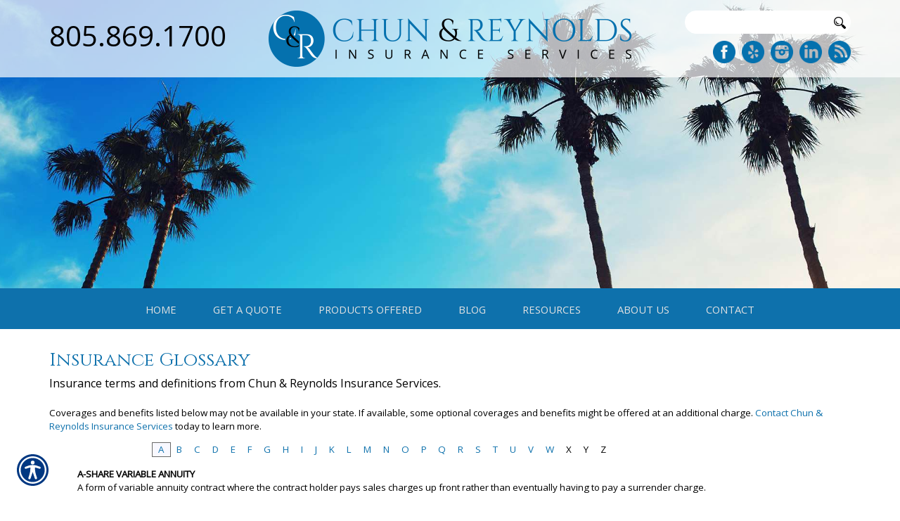

--- FILE ---
content_type: text/html; charset=utf-8
request_url: https://www.chunandreynolds.com/glossary/a/
body_size: 16347
content:

<!DOCTYPE html>
<html lang="en">
<head id="html_header"><title>
	Insurance Glossary (A) - Chun & Reynolds Insurance Services
</title><meta http-equiv="Content-Type" content="text/html; charset=utf-8" /><meta id="iwb_keywords" name="keywords" content="a-share variable annuity, accelerated death benefits, accident and health insurance, actual cash value, actuary, additional living expenses, adjuster, admitted assets, admitted company, adverse selection, agency companies, agent, alien insurance company, allied lines, alternative dispute resolution / adr, alternative markets, annual annuity contract fee, annual statement, annuitant, annuitization, annuity, annuity accumulation phase or period, annuity administrative charges, annuity beneficiary, annuity contract, annuity contract owner, annuity death benefits, annuity insurance charges, annuity investment management fee, annuity issuer, annuity prospectus, annuity purchase rate, antitrust laws, apportionment, appraisal, arbitration, arson, asset-backed securities, assets, assigned risk plans, auto insurance policy, auto insurance premium, aviation insurance" /><meta id="iwb_description" name="description" content="Searching for the meaning of insurance terms starting with letter A? Chun &amp;amp; Reynolds Insurance Services&amp;#39;s glossary can help in one simple place." /><link type="text/css" rel="stylesheet" href="/style.css" /><link id="default_lang_link" rel="alternate" hreflang="x-default" href="https://www.chunandreynolds.com/glossary/a/" /><link id="en_lang_link" rel="alternate" hreflang="en-us" href="https://www.chunandreynolds.com/glossary/a/" /><link id="es_lang_link" rel="alternate" hreflang="es-us" href="https://www.chunandreynolds.com/es-us/glossary/a/" />
    <script src="/scripts/alert.js" defer></script>
    <script src="https://iwb.blob.core.windows.net/assets/ada_shim.js"></script>
    <script src="/scripts/hotspotter.js" defer></script>
    <link type="text/css" rel="stylesheet" href="/style/hotspotter.css" />

    <style>
        .plyr__video-wrapper {
            position: relative;
            padding-bottom: 56.25%; /* 16:9 */
            padding-top: 25px;
            height: 0;
        }

            .plyr__video-wrapper video {
                position: absolute;
                top: 0;
                left: 0;
                width: 100%;
                height: 100%;
            }
    </style>

    <link href="/scripts/fancyboxnew/jquery.fancybox.min.css" rel="stylesheet" />
    <script src="https://www.google.com/recaptcha/api.js?onload=onloadCallback&render=explicit"
        async defer>
    </script>
    <script type="text/javascript">
        var onloadCallback = function () {
            try {
                var widget = grecaptcha.render('captchaDiv', {
                    'sitekey': '6LfrNuwUAAAAAGkUyHVtzgcUVudoQPtnEIfpVJB0'
                });
                grecaptcha.reset();
            } catch (e) {
            }
        };

    </script>
<!-- M-V-IWB-WP-02:IWB:3.1.8626.40989 [HTML5] -->
<link href="/blog/rss/" rel="alternate" type="application/rss+xml" title="Chun &amp; Reynolds Insurance Services RSS Feed" /><link href="/blog/atom/" rel="alternate" type="application/atom+xml" title="Chun &amp; Reynolds Insurance Services ATOM Feed" /><link href="/img/~www.chunandreynolds.com/favicon.ico" rel="shortcut icon" /><script type="text/javascript" src="https://www.googletagmanager.com/gtag/js?id=UA-743349-4" async=""></script><script type="text/javascript">
<!-- Global site tag (gtag.js) - Google Analytics -->
window.dataLayer = window.dataLayer || [];
function gtag(){dataLayer.push(arguments);}
gtag('js', new Date());
gtag('config', 'UA-743349-4');
gtag('config', 'UA-118823045-1');

<!-- End Google Analytics -->

WebFontConfig = {
	google: { families: [ 'Cinzel::latin','Open Sans::latin' ] }
};

(function() {
	var wf = document.createElement('script'); wf.type = 'text/javascript'; wf.async = 'true';
	wf.src = ('https:' == document.location.protocol ? 'https' : 'http') + '://ajax.googleapis.com/ajax/libs/webfont/1/webfont.js';
	var s = document.getElementsByTagName('script')[0]; s.parentNode.insertBefore(wf, s);
})();

</script><link id="lnkCanonical" rel="canonical" href="https://www.chunandreynolds.com/glossary/a/" /><!-- Google tag (gtag.js) -->
<script async src="https://www.googletagmanager.com/gtag/js?id=G-5S7NW4BRTH"></script>
<script>
  window.dataLayer = window.dataLayer || [];
  function gtag(){dataLayer.push(arguments);}
  gtag('js', new Date());

  gtag('config', 'G-5S7NW4BRTH');
</script>
<script src="https://iwb.blob.core.windows.net/assets/ada/ada_panel.js" defer></script>
<meta name="viewport" content="width=device-width, initial-scale=1">
<link href="/img/resources/responsive.min.css" rel="stylesheet">
<link href="/img/~www.chunandreynolds.com/carriers/jquery.bxslider.css" rel="stylesheet">
<!-- HTML5 shim and Respond.js for IE8 support of HTML5 elements and media queries -->
<!--[if lt IE 9]>
<script src="https://oss.maxcdn.com/html5shiv/3.7.2/html5shiv.min.js"></script>
<script src="https://oss.maxcdn.com/respond/1.4.2/respond.min.js"></script>
<![endif]--><link href="/Telerik.Web.UI.WebResource.axd?d=F9ABJNId_aFsfnFV7tCeyKsS-pC_oPaTtaHns0hdxwUo7JETPVrOnos2PVSaDTfSTxiEY2AdD70bxs1TDZTbN2nxNtOCM5hW21DmIzkHBlMtxpbZAFK6dJlawXFF_oQ9B9_JQw2&amp;t=638966899882049073&amp;compress=1&amp;_TSM_CombinedScripts_=%3b%3bTelerik.Web.UI%2c+Version%3d2018.3.910.40%2c+Culture%3dneutral%2c+PublicKeyToken%3d121fae78165ba3d4%3aen-US%3adf8a796a-503f-421d-9d40-9475fc76f21f%3aed2942d4" type="text/css" rel="stylesheet" /></head>
<body id="ctl00_html_body" class="pageBody">
    
    <form method="post" action="/glossary/a/" id="form1">
<div class="aspNetHidden">
<input type="hidden" name="rsm_Master_TSM" id="rsm_Master_TSM" value="" />
<input type="hidden" name="rssm_Master_TSSM" id="rssm_Master_TSSM" value="" />
<input type="hidden" name="__VIEWSTATE" id="__VIEWSTATE" value="/wEPDwUKMTI2NzA0OTM3MWQYAQUeX19Db250cm9sc1JlcXVpcmVQb3N0QmFja0tleV9fFgEFDmN0bDAwJHJtX0xvd2VytISoyMAUyUa9zfk6No5IJd+unzY=" />
</div>


<script src="/Telerik.Web.UI.WebResource.axd?_TSM_HiddenField_=rsm_Master_TSM&amp;compress=1&amp;_TSM_CombinedScripts_=%3b%3bSystem.Web.Extensions%2c+Version%3d4.0.0.0%2c+Culture%3dneutral%2c+PublicKeyToken%3d31bf3856ad364e35%3aen-US%3a7d46415a-5791-43c2-adc2-895da81fe97c%3aea597d4b%3bTelerik.Web.UI%3aen-US%3adf8a796a-503f-421d-9d40-9475fc76f21f%3a16e4e7cd%3af7645509%3a22a6274a%3a24ee1bba%3a33715776%3ae330518b%3a2003d0b8%3ac128760b%3a88144a7a%3a1e771326%3ac8618e41%3a1a73651d%3a333f8d94" type="text/javascript"></script>
<script src="/ScriptResource.axd?d=[base64]" type="text/javascript"></script>
        

        
        <div id="master_div" itemscope itemtype="http://schema.org/WebPage">
            <meta itemprop="author" content="" itemscope itemtype="http://schema.org/InsuranceAgency" itemref="siteOrganization" />
            <table id="headerTable" class="headerTableStyle" role="presentation">
                <tr>
                    <td class="headerTextCell">
                        <script>
$(window).bind("load", function() {
	sizePreheader();
});
$(window).resize(sizePreheader);
function sizePreheader() {
	$("#preheaderClear").height($("#preheader").height());
}
</script>
<div id="preheader">
	<div id="hamburgerMenu">
		<div class="blackBar">
			<a class="hamburgerCall" href="tel:8058691700">Call Us 805.869.1700</a>
			<a class="hamburger">&#9776;</a>
			<a class="cross">&#735;</a>
		</div>
		<div class="mobileMenu">
		</div>
	</div>
	<div class="container">
	<div class="row">
		<div id="preheader1" class="hidden-xs col-sm-4 col-md-3">
			<a href="tel:8058691700" class="call">805.869.1700</a>
		</div>
		<div id="preheader2" class="col-xs-12 col-sm-4 col-md-6">
			<a href="/default.aspx"><img id="logo" class="img100" alt="Logo" src="/img/~www.chunandreynolds.com/layout-assets/logo.png"></a>
		</div>
		<div id="preheader3" class="hidden-xs col-sm-4 col-md-3">
			<div id="searchGroup">
				<input type="text" class="searchquery">
				<input type="button" value="    " class="searchbutton">
			</div>
			<div id="preHeaderSocial">
				<a href="https://www.facebook.com/chunandreynolds/?ref=bookmarks" target="_blank"><img alt="Social" src="/img/~www.chunandreynolds.com/layout-assets/fb.png" class="img100"></a>
				<a href="https://www.yelp.com/biz/chun-and-reynolds-insurance-services-simi-valley?osq=chun+and+reynolds+insurance" target="_blank"><img alt="Social" src="/img/~www.chunandreynolds.com/layout-assets/yelp.png" class="img100"></a>
				<a href="https://www.instagram.com/chunreynoldsinsurance/" target="_blank"><img alt="Social" src="/img/~www.chunandreynolds.com/layout-assets/ig.png" class="img100"></a>
				<a href="https://www.linkedin.com/company/chun-&-reynolds-insurance-services/" target="_blank"><img alt="Social" src="/img/~www.chunandreynolds.com/layout-assets/ln.png" class="img100"></a>
				<a href="http://www.chunandreynolds.com/blog/"><img alt="Social" src="/img/~www.chunandreynolds.com/layout-assets/rss.png" class="img100"></a>
			</div>
		</div>		
	</div>
	</div>
</div>
                        
                        <script>
$(window).bind("load", function() {
	detectSubheader();
});
</script>
<div id="subHeader">
</div>
                        <div tabindex="0" id="ctl00_rm_Lower" class="RadMenu RadMenu_IWB">
	<!-- 2018.3.910.40 --><ul class="rmRootGroup rmShadows rmHorizontal">
		<li class="rmItem rmFirst"><a class="rmLink rmRootLink" target="_top" href="/default.aspx"><span class="rmText">HOME</span></a></li><li class="rmItem rmSeparator"><span class="rmText"></span></li><li class="rmItem "><a class="rmLink rmRootLink" href="#"><span class="rmText">GET A QUOTE</span></a><div class="rmSlide">
			<ul class="rmVertical rmGroup rmLevel1">
				<li class="rmItem rmFirst"><a class="rmLink" target="_top" href="/annuity/quote_form.aspx"><span class="rmText">Annuity</span></a></li><li class="rmItem "><a class="rmLink" target="_top" href="/automobile/quick_insurance_quote.aspx"><span class="rmText">Auto</span></a></li><li class="rmItem "><a class="rmLink" target="_top" href="/business/bop_quote.aspx"><span class="rmText">Business and Commercial</span></a></li><li class="rmItem "><a class="rmLink" target="_top" href="/condominium/condo_insurance.aspx"><span class="rmText">Condo</span></a></li><li class="rmItem "><a class="rmLink" target="_top" href="/earthquake/insurance_quote.aspx"><span class="rmText">Earthquake</span></a></li><li class="rmItem "><a class="rmLink" target="_top" href="/flood/insurance_quote.aspx"><span class="rmText">Flood</span></a></li><li class="rmItem "><a class="rmLink" target="_top" href="/homeowners/insurance_quote.aspx"><span class="rmText">Homeowners </span></a></li><li class="rmItem "><a class="rmLink" target="_top" href="/life/insurance_quote.aspx"><span class="rmText">Life </span></a></li><li class="rmItem "><a class="rmLink" target="_top" href="/motorcycle/insurance_quote.aspx"><span class="rmText">Motorcycle</span></a></li><li class="rmItem "><a class="rmLink" target="_top" href="/rv/recreational_vehicle_insurance_quote.aspx"><span class="rmText">Recreational Vehicle</span></a></li><li class="rmItem rmLast"><a class="rmLink" target="_top" href="/renters/insurance_quote.aspx"><span class="rmText">Renters</span></a></li>
			</ul>
		</div></li><li class="rmItem rmSeparator"><span class="rmText"></span></li><li class="rmItem "><a class="rmLink rmRootLink" href="#"><span class="rmText">PRODUCTS OFFERED</span></a><div class="rmSlide">
			<ul class="rmVertical rmGroup rmLevel1">
				<li class="rmItem rmFirst"><a class="rmLink" target="_top" href="/annuity/default.aspx"><span class="rmText">Annuities</span></a></li><li class="rmItem "><a class="rmLink" target="_top" href="/automobile/default.aspx"><span class="rmText">Automobile</span></a></li><li class="rmItem "><a class="rmLink" target="_top" href="/business/default.aspx"><span class="rmText">Business and Commercial</span></a></li><li class="rmItem "><a class="rmLink" target="_top" href="/condominium/default.aspx"><span class="rmText">Condominium</span></a></li><li class="rmItem "><a class="rmLink" target="_top" href="/earthquake/default.aspx"><span class="rmText">Earthquake</span></a></li><li class="rmItem "><a class="rmLink" target="_top" href="/flood/default.aspx"><span class="rmText">Flood</span></a></li><li class="rmItem "><a class="rmLink" target="_top" href="/homeowners/default.aspx"><span class="rmText">Homeowners</span></a></li><li class="rmItem "><a class="rmLink" target="_top" href="/life/default.aspx"><span class="rmText">Life</span></a></li><li class="rmItem "><a class="rmLink" target="_top" href="/motorcycle/default.aspx"><span class="rmText">Motorcycle</span></a></li><li class="rmItem "><a class="rmLink" target="_top" href="/rv/default.aspx"><span class="rmText">Recreational Vehicle</span></a></li><li class="rmItem rmLast"><a class="rmLink" target="_top" href="/renters/default.aspx"><span class="rmText">Renters</span></a></li>
			</ul>
		</div></li><li class="rmItem rmSeparator"><span class="rmText"></span></li><li class="rmItem "><a class="rmLink rmRootLink" target="_top" href="/blog/"><span class="rmText">BLOG</span></a></li><li class="rmItem rmSeparator"><span class="rmText"></span></li><li class="rmItem "><a class="rmLink rmRootLink" href="#"><span class="rmText">RESOURCES</span></a><div class="rmSlide">
			<ul class="rmVertical rmGroup rmLevel1">
				<li class="rmItem rmFirst"><a class="rmLink" target="_top" href="/refer.aspx"><span class="rmText">Refer a Friend</span></a></li><li class="rmItem "><a class="rmLink" target="_top" href="/links.aspx"><span class="rmText">File a Claim</span></a></li><li class="rmItem "><a class="rmLink" target="_top" href="/calculators.aspx"><span class="rmText">Calculators</span></a></li><li class="rmItem "><a class="rmLink" target="_top" href="/reports.aspx"><span class="rmText">Free Reports</span></a></li><li class="rmItem rmLast"><a class="rmLink" target="_top" href="/glossary.aspx"><span class="rmText">Insurance Glossary</span></a></li>
			</ul>
		</div></li><li class="rmItem rmSeparator"><span class="rmText"></span></li><li class="rmItem "><a class="rmLink rmRootLink" href="#"><span class="rmText">ABOUT US</span></a><div class="rmSlide">
			<ul class="rmVertical rmGroup rmLevel1">
				<li class="rmItem rmFirst"><a class="rmLink" target="_top" href="/about.aspx"><span class="rmText">About Chun and Reynolds</span></a></li><li class="rmItem "><a class="rmLink" target="_top" href="/testimonials.aspx"><span class="rmText">Testimonials</span></a></li><li class="rmItem "><a class="rmLink" target="_top" href="/locations.aspx"><span class="rmText">Location Map</span></a></li><li class="rmItem rmLast"><a class="rmLink" target="_top" href="/privacy.aspx"><span class="rmText">Privacy Policy</span></a></li>
			</ul>
		</div></li><li class="rmItem rmSeparator"><span class="rmText"></span></li><li class="rmItem rmLast"><a class="rmLink rmRootLink" target="_top" href="/contact.aspx"><span class="rmText">CONTACT</span></a></li>
	</ul><input id="ctl00_rm_Lower_ClientState" name="ctl00_rm_Lower_ClientState" type="hidden" />
</div>
                        <script type="text/javascript">try { $('#ctl00_rm_Lower').children('ul').css('padding-left', Math.floor(($('#ctl00_rm_Lower').width() - $('#ctl00_rm_Lower').children('ul').width()) / 2) + 'px'); } catch(err) { }</script>
                        
                    </td>
                </tr>
            </table>
            <div id="breadcrumb" itemprop="breadcrumb" class="breadcrumb">
	<a rel="home" href="/">Home</a><span class="bcSeparator"> > </span><a href="/glossary/">Glossary</a><span class="bcSeparator"> > </span><span id="lblBCPage">A</span>
</div>
            <table id="bodyTable" class="primaryTable" role="presentation">
                <tr>
                    
                    <td id="ctl00_tdBodyCenter" class="primaryTextCell">
                        
    <h1 itemprop="headline">Insurance Glossary</h1>
	<h2 class="subtitle">Insurance terms and definitions from Chun & Reynolds Insurance Services.</h2>
	<br />Coverages and benefits listed below may not be available in your state.  If available, some optional coverages and benefits might be offered at an additional charge.  <a href="/contact.aspx">Contact Chun & Reynolds Insurance Services</a> today to learn more.
    <blockquote>
    <table id="cph_main_Wuc_glossary1_tbl_letters" style="margin-bottom: 15px; width: 80%; margin: 0 auto 15px auto;" role="presentation">
	<tr>
		<td class="glossaryLetter glossaryLetterSelected"><a href="/glossary/a/">A</a></td>
		<td class="glossaryLetter"><a href="/glossary/b/">B</a></td>
		<td class="glossaryLetter"><a href="/glossary/c/">C</a></td>
		<td class="glossaryLetter"><a href="/glossary/d/">D</a></td>
		<td class="glossaryLetter"><a href="/glossary/e/">E</a></td>
		<td class="glossaryLetter"><a href="/glossary/f/">F</a></td>
		<td class="glossaryLetter"><a href="/glossary/g/">G</a></td>
		<td class="glossaryLetter"><a href="/glossary/h/">H</a></td>
		<td class="glossaryLetter"><a href="/glossary/i/">I</a></td>
		<td class="glossaryLetter"><a href="/glossary/j/">J</a></td>
		<td class="glossaryLetter"><a href="/glossary/k/">K</a></td>
		<td class="glossaryLetter"><a href="/glossary/l/">L</a></td>
		<td class="glossaryLetter"><a href="/glossary/m/">M</a></td>
		<td class="glossaryLetter"><a href="/glossary/n/">N</a></td>
		<td class="glossaryLetter"><a href="/glossary/o/">O</a></td>
		<td class="glossaryLetter"><a href="/glossary/p/">P</a></td>
		<td class="glossaryLetter"><a href="/glossary/q/">Q</a></td>
		<td class="glossaryLetter"><a href="/glossary/r/">R</a></td>
		<td class="glossaryLetter"><a href="/glossary/s/">S</a></td>
		<td class="glossaryLetter"><a href="/glossary/t/">T</a></td>
		<td class="glossaryLetter"><a href="/glossary/u/">U</a></td>
		<td class="glossaryLetter"><a href="/glossary/v/">V</a></td>
		<td class="glossaryLetter"><a href="/glossary/w/">W</a></td>
		<td class="glossaryLetter"><a class="disabled">X</a></td>
		<td class="glossaryLetter"><a class="disabled">Y</a></td>
		<td class="glossaryLetter"><a class="disabled">Z</a></td>
	</tr>
</table>

<span id="cph_main_Wuc_glossary1_lbl_glossary" class="plainText"><b>A-SHARE VARIABLE ANNUITY</b><br />A form of variable annuity contract where the contract holder pays sales charges up front rather than eventually having to pay a surrender charge.<br /><br /><b>ACCELERATED DEATH BENEFITS</b><br />A benefit that can be attached to a life insurance policy that enables the policy holder to receive cash advances against the death benefit in the case of being diagnosed with a terminal illness. Many individuals who choose the accelerated death benefit have less than one year to live and use the money for treatments and other costs needed to stay alive.<br /><br /><b>ACCIDENT AND HEALTH INSURANCE</b><br />Coverage for accidental injury, accidental death, and related health expenses. Benefits will pay for preventative services, medical expenses, and catastrophic care, with limits.<br /><br /><b>ACTUAL CASH VALUE</b><br />A form of insurance that pays damages equal to the replacement value of damaged property minus depreciation.<br /><br /><b>ACTUARY</b><br />An insurance professional skilled in the analysis, evaluation, and management of statistical information. Evaluates insurance firms’ reserves, determines rates and rating methods, and determines other business and financial risks.<br /><br /><b>ADDITIONAL LIVING EXPENSES</b><br />Extra charges covered by homeowners policies over and above the policyholder's customary living expenses. They kick in when the insured requires temporary shelter due to damage by a covered peril that makes the home temporarily uninhabitable.<br /><br /><b>ADJUSTER</b><br />An individual employed by a property/casualty insurer to evaluate losses and settle policyholder claims. These adjusters differ from public adjusters, who negotiate with insurers on behalf of policyholders, and receive a portion of a claims settlement. Independent adjusters are independent contractors who adjust claims for different insurance companies.<br /><br /><b>ADMITTED ASSETS</b><br />Assets recognized and accepted by state insurance laws in determining the solvency of insurers and reinsurers. To make it easier to assess an insurance company’s financial position, state statutory accounting rules do not permit certain assets to be included on the balance sheet. Only assets that can be easily sold in the event of liquidation or borrowed against, and receivables for which payment can be reasonably anticipated, are included in admitted assets. <br /><br /><b>ADMITTED COMPANY</b><br />An insurance company licensed and authorized to do business in a particular state.<br /><br /><b>ADVERSE SELECTION</b><br />The tendency of those exposed to a higher risk to seek more insurance coverage than those at a lower risk. Insurers react either by charging higher premiums or not insuring at all, as in the case of floods. (Flood insurance is provided by the federal government but sold mostly through the private market.) In the case of natural disasters, such as earthquakes, adverse selection concentrates risk instead of spreading it. Insurance works best when risk is shared among large numbers of policyholders.<br /><br /><b>AGENCY COMPANIES</b><br />Companies that market and sell products via independent agents.<br /><br /><b>AGENT</b><br />Insurance is sold by two types of agents: independent agents, who are self-employed, represent several insurance companies and are paid on commission, and exclusive or captive agents, who represent only one insurance company and are either salaried or work on commission. Insurance companies that use exclusive or captive agents are called direct writers.<br /><br /><b>ALIEN INSURANCE COMPANY</b><br />An insurance company incorporated under the laws of a foreign country, as opposed to a foreign insurance company that does business in states outside its own.<br /><br /><b>ALLIED LINES</b><br />Property insurance that is usually bought in conjunction with fire insurance; it includes wind, water damage, and vandalism coverage<br /><br /><b>ALTERNATIVE DISPUTE RESOLUTION / ADR</b><br />Alternative to going to court to settle disputes. Methods include arbitration, where disputing parties agree to be bound to the decision of an independent third party, and mediation, where a third party tries to arrange a settlement between the two sides.<br /><br /><b>ALTERNATIVE MARKETS</b><br />Mechanisms used to fund self-insurance. This includes captives, which are insurers owned by one or more non-insurers to provide owners with coverage. Risk-retention groups, formed by members of similar professions or businesses to obtain liability insurance, are also a form of self-insurance.<br /><br /><b>ANNUAL ANNUITY CONTRACT FEE</b><br />Covers the cost of administering an annuity contract.<br /><br /><b>ANNUAL STATEMENT</b><br />Summary of an insurer’s or reinsurer’s financial operations for a particular year, including a balance sheet. It is filed with the state insurance department of each jurisdiction in which the company is licensed to conduct business.<br /><br /><b>ANNUITANT</b><br />The person(s) who receives the income from an annuity contract. Usually the owner of the contract or his or her spouse.<br /><br /><b>ANNUITIZATION</b><br />The conversion of the account balance of a deferred annuity contract to income payments.<br /><br /><b>ANNUITY</b><br />A life insurance product that pays periodic income benefits for a specific period of time or over the course of the annuitant’s lifetime. There are two basic types of annuities: deferred and immediate: Deferred annuities allow assets to grow tax deferred over time before being converted to payments to the annuitant. Immediate annuities allow payments to begin within about a year of purchase. <br /><br /><b>ANNUITY ACCUMULATION PHASE OR PERIOD</b><br />The period during which the owner of a deferred annuity makes payments to build up assets. <br /><br /><b>ANNUITY ADMINISTRATIVE CHARGES</b><br />Covers the cost of customer services for owners of variable annuities.<br /><br /><b>ANNUITY BENEFICIARY</b><br />In certain types of annuities, a person who receives annuity contract payments if the annuity owner or annuitant dies while payments are still due.<br /><br /><b>ANNUITY CONTRACT</b><br />A written agreement between an insurance company and a customer outlining each party's obligations in an annuity coverage agreement. This document will include the specific details of the contract, such as the structure of the annuity (variable or fixed), any penalties for early withdrawal, spousal provisions such as a survivor clause and rate of spousal coverage, and more.<br /><br /><b>ANNUITY CONTRACT OWNER</b><br />The person or entity that purchases an annuity and has all rights to the contract. Usually, but not always, the annuitant (the person who receives incomes from the contract).<br /><br /><b>ANNUITY DEATH BENEFITS</b><br />The guarantee that if an annuity contract owner dies before annuitization (the switchover from the savings to the payment phase) the beneficiary will receive the value of the annuity that is due.<br /><br /><b>ANNUITY INSURANCE CHARGES</b><br />Covers administrative and mortality and expense risk costs.<br /><br /><b>ANNUITY INVESTMENT MANAGEMENT FEE</b><br />The fee paid for the management of variable annuity invested assets.<br /><br /><b>ANNUITY ISSUER</b><br />The insurance company that issues the annuity.<br /><br /><b>ANNUITY PROSPECTUS</b><br />Legal document providing detailed information about variable annuity contracts. Must be offered to each prospective buyer.<br /><br /><b>ANNUITY PURCHASE RATE</b><br />The cost of an annuity based on such factors as the age and gender of the contract owner<br /><br /><b>ANTITRUST LAWS</b><br />Laws that prohibit companies from working as a group to set prices, restrict supplies or stop competition in the marketplace. The insurance industry is subject to state antitrust laws but has a limited exemption from federal antitrust laws. This exemption, set out in the McCarran-Ferguson Act, permits insurers to jointly develop common insurance forms and share loss data to help them price policies.<br /><br /><b>APPORTIONMENT</b><br />The dividing of a loss proportionately among two or more insurers that cover the same loss.<br /><br /><b>APPRAISAL</b><br />A survey to determine a property’s insurable value, or the amount of a loss.<br /><br /><b>ARBITRATION</b><br />Procedure in which an insurance company and the insured or a vendor agree to settle a claim dispute by accepting a decision made by a third party.<br /><br /><b>ARSON</b><br />The deliberate setting of a fire. <br /><br /><b>ASSET-BACKED SECURITIES</b><br />Bonds that represent pools of loans of similar types, duration and interest rates. Almost any loan with regular repayments of principal and interest can be securitized, from auto loans and equipment leases to credit card receivables and mortgages.<br /><br /><b>ASSETS</b><br />Property owned, in this case by an insurance company, including stocks, bonds, and real estate. Insurance accounting is concerned with solvency and the ability to pay claims. State insurance laws therefore require a conservative valuation of assets, prohibiting insurance companies from listing assets on their balance sheets whose values are uncertain, such as furniture, fixtures, debit balances, and accounts receivable that are more than 90 days past due.<br /><br /><b>ASSIGNED RISK PLANS</b><br />Facilities through which drivers can obtain auto insurance if they are unable to buy it in the regular or voluntary market. These are the most well-known type of residual auto insurance market, which exist in every state. In an assigned risk plan, all insurers selling auto insurance in the state are assigned these drivers to insure, based on the amount of insurance they sell in the regular market.<br /><br /><b>AUTO INSURANCE POLICY</b><br />There are basically six different types of coverages. Some may be required by law. Others are optional. They are: <br /><br />1. Bodily injury liability, for injuries the policyholder causes to someone else.<br />2. Medical payments or Personal Injury Protection (PIP) for treatment of injuries to the driver and passengers of the policyholder’s car.<br />3. Property damage liability, for damage the policyholder causes to someone else’s property.<br />4. Collision, for damage to the policyholder’s car from a collision. <br />5. Comprehensive, for damage to the policyholder’s car not involving a collision with another car (including damage from fire, explosions, earthquakes, floods, and riots), and theft. <br />6. Uninsured motorists coverage, for costs resulting from an accident involving a hit-and-run driver or a driver who does not have insurance.<br /><br />Coverages and benefits listed above may be available at an additional charge, talk to us today to find out more.<br /><br /><b>AUTO INSURANCE PREMIUM</b><br />The price an insurance company charges for coverage, based on the frequency and cost of potential accidents, theft and other losses. Prices vary from company to company, as with any product or service. <br /><br />Premiums also vary depending on the amount and type of coverage purchased; the make and model of the car; and the insured’s driving record, years of driving and the number of miles the car is driven per year. Other factors taken into account include the driver’s age and gender, where the car is most likely to be driven and the times of day – rush hour in an urban neighborhood or leisure-time driving in rural areas, for example. Some insurance companies may also use credit history-related information<br /><br /><b>AVIATION INSURANCE</b><br />Commercial airlines hold property insurance on airplanes and liability insurance for negligent acts that result in injury or property damage to passengers or others. Damage is covered on the ground and in the air. The policy limits the geographical area and individual pilots covered. <br /><br /></span><br />

    </blockquote>
    <div class="plainText" style="display: block;">
        <b>NOTICE:</b> These glossary definitions provide a brief description of the terms 
        and phrases used within the insurance industry. These definitions are not applicable 
        in all states or for all insurance and financial products. This is not an insurance 
        contract. Other terms, conditions and exclusions apply. Please read your official 
        policy for full details about coverages. These definitions do not alter or modify 
        the terms of any insurance contract. If there is any conflict between these definitions 
        and the provisions of the applicable insurance policy, the terms of the policy control. 
        Additionally, this informational resource is not intended to fully set out your rights 
        and obligations or the rights and obligations of the insurance company, agent or agency. 
        If you have questions about your insurance, you should <a href="/contact.aspx">contact</a> 
        your insurance agent, the insurance company, or the language of the insurance policy.
    </div>
	<p style="text-align: center">
		<a class="plainText" rel="nofollow" href="https://www.getitc.com/products/websites/">Insurance Websites</a> Designed and Hosted by <a rel="nofollow" href="https://www.getitc.com/products/websites/" style="text-decoration:underline;">Insurance Website Builder</a>

		<br />Glossary content provided by <a href="http://www.iii.org/" rel="nofollow">Insurance Information Institute</a> and <a href="https://www.getitc.com/">ITC</a>
	</p>

                    </td>

                    
                </tr>
            </table>
            <table id="footerTable" class="footerTableStyle" role="presentation">
                <tr>
                    <td class="footerTextCell">
                        <div class="container">
<div class="row">
<div class="col-xs-12 col-sm-4" id="footLogo">
<a href="/default.aspx"><img alt="Logo" src="/img/~www.chunandreynolds.com/layout-assets/logo_footer.png" class="img100"></a>
</div>
<div class="col-xs-12 col-sm-8" id="footLinkation">
<div class="col-xs-12 col-sm-7 col-md-8" id="footLinks">
<span class="uppercased">Quick Links</span>
<div class="row">
<div class="col-xs-6">
<a href="/default.aspx">Home</a>
<a href="/get_a_quote/">Our Products</a>
<a href="/customer_service/">Customer Service</a>
<a href="/payments.aspx">Payment Options</a>
<a href="/claims.aspx">Report a Claim</a>
</div>
<div class="col-xs-6">
<a href="/about.aspx">About Us</a>
<a href="/refer.aspx">Refer A Friend</a>
<a href="/links.aspx">Our Carriers</a>
<a href="/blog/">Blog</a>
<a href="/contact.aspx">Contact Us</a>
</div>
</div>
</div>
<div class="col-xs-12 col-sm-5 col-md-4" id="footLocation">
<span class="uppercased">Location</span>
<div class="row">
<div class="col-xs-12">
<a href="/locations.aspx">2655 First St. STE 250<br>
Simi Valley, CA 93065</a><br>
<a href="tel:8058691700">Phone: 805.869.1700</a><br>
Fax: 805.869.1702<br>
<a href="mailto:service@chunandreynolds.com">Email: service@chunandreynolds.com</a>
</div>
</div>
</div>
</div>
<div class="col-xs-12 col-sm-4" id="footSocial">
<a href="https://www.facebook.com/chunandreynolds/?ref=bookmarks" target="_blank"><img alt="Social" src="/img/~www.chunandreynolds.com/layout-assets/fb.png" class="img100"></a>
<a href="https://www.yelp.com/biz/chun-and-reynolds-insurance-services-simi-valley?osq=chun+and+reynolds+insurance" target="_blank"><img alt="Social" src="/img/~www.chunandreynolds.com/layout-assets/yelp.png" class="img100"></a>
<a href="https://www.instagram.com/chunreynoldsinsurance/" target="_blank"><img alt="Social" src="/img/~www.chunandreynolds.com/layout-assets/ig.png" class="img100"></a>
<a href="https://www.linkedin.com/company/chun-&-reynolds-insurance-services/" target="_blank"><img alt="Social" src="/img/~www.chunandreynolds.com/layout-assets/ln.png" class="img100"></a>
<a href="http://www.chunandreynolds.com/blog/"><img alt="Social" src="/img/~www.chunandreynolds.com/layout-assets/rss.png" class="img100"></a>
</div>
<div class="col-xs-12 col-sm-4" id="footPower">
<br>
<a href="http://www.getitc.com/products/websites/" title="Insurance Website Builder" target="_blank"></a>
</div>
</div>
</div>
<script src="https://ajax.googleapis.com/ajax/libs/jquery/1.11.2/jquery.min.js"></script>
<script src="/img/resources/responsive.min.js"></script>
<script src="/img/~www.chunandreynolds.com/js/jquery.cycle2.js"></script>
<script src="/img/~www.chunandreynolds.com/js/parallax.min.js"></script>
<script src="/img/~www.chunandreynolds.com/js/bootstrap.min.js"></script>
<script src="/img/~www.chunandreynolds.com/js/blog-script.js"></script>
<script src="/img/~www.chunandreynolds.com/carriers/jquery.bxslider.min.js"></script>
                    </td>
                </tr>
            </table>
        </div>
        <div id="siteOrganization" style="display: none;">
            <meta itemprop="name" content="Chun & Reynolds Insurance Services" />
            <meta itemprop="url" content="https://www.chunandreynolds.com/" />
        </div>
    
<div class="aspNetHidden">

	<input type="hidden" name="__VIEWSTATEGENERATOR" id="__VIEWSTATEGENERATOR" value="74053338" />
</div>

<script type="text/javascript">
//<![CDATA[
$(".homeBody .primaryTable").addClass("col-xs-12");

$(function() {
    var preheader = $("#preheader");
    $(window).scroll(function() {
        var scroll = $(window).scrollTop();

        if (scroll >= 100) {
            preheader.addClass("solidFFF");
        } else {
            preheader.removeClass("solidFFF");
        }
    });
});

$(function() {
	var preheader = $("#preheader");
	var nav = $(".RadMenu");
	var content = $("#ctl00_tdBodyCenter");
	var scrollHeight = $('.RadMenu').offset().top - $('#preheader').height();

	$(window).scroll(function() {
		if($(this).scrollTop() >= scrollHeight) { 
			$('#preheader').append(nav);
            content.addClass("popped");
		}
		else if($(this).scrollTop() <= scrollHeight) { 
			$('.headerTextCell').append(nav);
            content.removeClass("popped");
		}
	})
});

function loadCarriers() {
	$(".bxslider").animate({ opacity: 1 }, 2000);
}

function loadTestimonials() {
    $(function () {
        $.ajax({
            url: '/resources/data/website_data.ashx?r=testimonials',
            dataType: 'json',
            success: Testimonials
        });
    });
};

function Testimonials(result) {
 
    $.each(result, function (i, item) {
 
        var trimmedString = item.text.substring(0, 225) + '...';
        var newDiv = $('<div/>', {
            class: 'testimonial col-xs-12',
            html: '"' + trimmedString + '"<br><br>-' + item.name
        }).appendTo('#testimonials');
 
    });
       
};

function detectSubheader() {
	try {
		switch(window.location.pathname.split("/")[1]) {
			case "automobile":
			$('#subHeader').css("background-image", "url(/img/~www.chunandreynolds.com/layout-assets/subheader1.jpg)");
			break;
			case "homeowners":
			$('#subHeader').css("background-image", "url(/img/~www.chunandreynolds.com/layout-assets/subheader2.jpg)");
			break;
			case "business":
			$('#subHeader').css("background-image", "url(/img/~www.chunandreynolds.com/layout-assets/subheader3.jpg)");
			break;
			case "life":
			$('#subHeader').css("background-image", "url(/img/~www.chunandreynolds.com/layout-assets/subheader4.jpg)");
			break;
			case "catastrophe":
			$('#subHeader').css("background-image", "url(/img/~www.chunandreynolds.com/layout-assets/subheader5.jpg)");
			break;
			case "rv":
			$('#subHeader').css("background-image", "url(/img/~www.chunandreynolds.com/layout-assets/subheader6.jpg)");
			break;
			case "boat":
			$('#subHeader').css("background-image", "url(/img/~www.chunandreynolds.com/layout-assets/subheader6.jpg)");
			break;
			default:
			$('#subHeader').css("background-image", "url(/img/~www.chunandreynolds.com/layout-assets/subheader0.jpg)");
		}
	}
	catch(err) {
		try { $('#subHeader').css("background-image", "url(/img/~www.chunandreynolds.com/layout-assets/subheader0.jpg)"); } catch(err2) {};
	}
}

$(document).ready(function() { 
	loadCarriers();
	loadTestimonials();
	
	$("img[src*='employee_photo']").removeClass("img-responsive"); 

	function buildNav() {
		$("#ctl00_rm_Lower.RadMenu.RadMenu_IWB ul.rmRootGroup.rmShadows.rmHorizontal li.rmItem a.rmLink.rmRootLink").addClass("dropdown-li");
		$("#ctl00_rm_Lower.RadMenu.RadMenu_IWB ul.rmRootGroup.rmShadows.rmHorizontal li.rmItem a.rmLink").each(function() {
			$(this).clone().appendTo('.mobileMenu')
		});
		$('.mobileMenu .dropdown-li').each(function(){ 
			$(this).nextUntil(".dropdown-li").wrapAll('<div class="dropdown-menu" />');
		});
		$(".mobileMenu a.rmLink.rmRootLink.dropdown-li[href*='about']").attr("href", "#");
		$(".mobileMenu a.rmLink.rmRootLink.dropdown-li[href*='contact']").attr("href", "#");
		$( ".dropdown-li" ).click(function() {
			$( ".mobileMenu .dropdown-menu" ).hide();
			$(this).next(".mobileMenu .dropdown-menu").slideToggle( "slow" );
		});
	}
	setTimeout(buildNav, 500)
	
	$('.bxslider').show().bxSlider({
		auto: true,
		autoControls: false,
		controls: false,
		pager: false,
		moveSlides: 1,
		minSlides: 1,
		maxSlides: 5,
        preloadImages: 'all',
		slideWidth: 234,
		slideMargin: 0
	});
	
	function buildTestimonials() {
		$('#testimonials.cycle-slideshow').cycle('reinit');
		$(".testimonial").animate({ opacity: 1 }, 2000);
	}
	setTimeout(buildTestimonials, 1000)

	$( ".cross" ).hide();
	$( ".mobileMenu" ).hide();
	$( ".hamburger" ).click(function() {
		$( ".mobileMenu" ).slideToggle( "slow", function() {
			$( ".hamburger" ).hide();
			$( ".cross" ).show();
		});
	});

	$( ".cross" ).click(function() {
		$( ".mobileMenu" ).slideToggle( "slow", function() {
			$( ".cross" ).hide();
			$( ".hamburger" ).show();
		});
	});
});
window.__TsmHiddenField = $get('rsm_Master_TSM');;(function() {
                        function loadHandler() {
                            var hf = $get('rssm_Master_TSSM');
                            if (!hf._RSSM_init) { hf._RSSM_init = true; hf.value = ''; }
                            hf.value += ';Telerik.Web.UI, Version=2018.3.910.40, Culture=neutral, PublicKeyToken=121fae78165ba3d4:en-US:df8a796a-503f-421d-9d40-9475fc76f21f:ed2942d4';
                            Sys.Application.remove_load(loadHandler);
                        };
                        Sys.Application.add_load(loadHandler);
                    })();Sys.Application.add_init(function() {
    $create(Telerik.Web.UI.RadMenu, {"_childListElementCssClass":null,"_skin":"IWB","clientStateFieldID":"ctl00_rm_Lower_ClientState","collapseAnimation":"{\"duration\":450}","enableAutoScroll":true,"enableShadows":true,"expandAnimation":"{\"duration\":450}","itemData":[{"navigateUrl":"/default.aspx","target":"_top"},{"isSeparator":true},{"items":[{"navigateUrl":"/annuity/quote_form.aspx","target":"_top"},{"navigateUrl":"/automobile/quick_insurance_quote.aspx","target":"_top"},{"navigateUrl":"/business/bop_quote.aspx","target":"_top"},{"navigateUrl":"/condominium/condo_insurance.aspx","target":"_top"},{"navigateUrl":"/earthquake/insurance_quote.aspx","target":"_top"},{"navigateUrl":"/flood/insurance_quote.aspx","target":"_top"},{"navigateUrl":"/homeowners/insurance_quote.aspx","target":"_top"},{"navigateUrl":"/life/insurance_quote.aspx","target":"_top"},{"navigateUrl":"/motorcycle/insurance_quote.aspx","target":"_top"},{"navigateUrl":"/rv/recreational_vehicle_insurance_quote.aspx","target":"_top"},{"navigateUrl":"/renters/insurance_quote.aspx","target":"_top"}]},{"isSeparator":true},{"items":[{"navigateUrl":"/annuity/default.aspx","target":"_top"},{"navigateUrl":"/automobile/default.aspx","target":"_top"},{"navigateUrl":"/business/default.aspx","target":"_top"},{"navigateUrl":"/condominium/default.aspx","target":"_top"},{"navigateUrl":"/earthquake/default.aspx","target":"_top"},{"navigateUrl":"/flood/default.aspx","target":"_top"},{"navigateUrl":"/homeowners/default.aspx","target":"_top"},{"navigateUrl":"/life/default.aspx","target":"_top"},{"navigateUrl":"/motorcycle/default.aspx","target":"_top"},{"navigateUrl":"/rv/default.aspx","target":"_top"},{"navigateUrl":"/renters/default.aspx","target":"_top"}]},{"isSeparator":true},{"navigateUrl":"/blog/","target":"_top"},{"isSeparator":true},{"items":[{"navigateUrl":"/refer.aspx","target":"_top"},{"navigateUrl":"/links.aspx","target":"_top"},{"navigateUrl":"/calculators.aspx","target":"_top"},{"navigateUrl":"/reports.aspx","target":"_top"},{"navigateUrl":"/glossary.aspx","target":"_top"}]},{"isSeparator":true},{"items":[{"navigateUrl":"/about.aspx","target":"_top"},{"navigateUrl":"/testimonials.aspx","target":"_top"},{"navigateUrl":"/locations.aspx","target":"_top"},{"navigateUrl":"/privacy.aspx","target":"_top"}]},{"isSeparator":true},{"navigateUrl":"/contact.aspx","target":"_top"}]}, null, null, $get("ctl00_rm_Lower"));
});
//]]>
</script>
</form>
    <script src="/scripts/fancyboxnew/jquery.fancybox.min.js"></script>
    <script>
        function extractHostname(url) {
            var hostname;
            //find & remove protocol (http, ftp, etc.) and get hostname

            if (url.indexOf("://") > -1) {
                hostname = url.split('/')[2];
            }
            else {
                hostname = url.split('/')[0];
            }

            //find & remove port number
            hostname = hostname.split(':')[0];
            //find & remove "?"
            hostname = hostname.split('?')[0];

            return hostname;
        }
        function extractRootDomain(url) {
            var domain = extractHostname(url),
                splitArr = domain.split('.'),
                arrLen = splitArr.length;
            //secure page fix
            if (domain == 'default.aspx' || domain.length < 2) {
                return '';
            }
            //extracting the root domain here
            //if there is a subdomain 
            else if (arrLen > 2) {
                domain = splitArr[arrLen - 2] + '.' + splitArr[arrLen - 1];
                //check to see if it's using a Country Code Top Level Domain (ccTLD) (i.e. ".me.uk")
                if (splitArr[arrLen - 1].length == 2 && splitArr[arrLen - 1].length == 2) {
                    //this is using a ccTLD
                    domain = splitArr[arrLen - 3] + '.' + domain;
                }
            }
            return domain;
        }
        try {
            const players = Plyr.setup('.iwb-player', { invertTime: false, });
            $('.fancyboxpopclass').fancybox();
            $('video').contextmenu(function () {
                return false;
            });
        }
        catch (e) {

        }
        

    </script>
</body>
</html>


--- FILE ---
content_type: text/html; charset=utf-8
request_url: https://www.chunandreynolds.com/blog/default.aspx
body_size: 14557
content:

<!DOCTYPE html>
<html lang="en">
<head id="html_header"><title>
	Chun & Reynolds Insurance Services Blog
</title><meta http-equiv="Content-Type" content="text/html; charset=utf-8" /><meta id="iwb_keywords" name="keywords" content="AUTO INSURANCE, SAVINGS, CREDIT, BILLING, REFUND, RELIEF, COVID-19, CORONA VIRUS, LOW MILEAGE, SIMI VALLEY, SAN FERNANDO VALLEY, LOS ANGELES, VENTURA, LOS ANGELES COUNTY, VENTURA COUNTY, SOUTHERN CALIFORNIA, CALIFORNIA, Simi Valley, Insurance agent, auto insurance, home insurance, life insurance, business insurance, independent insurance broker, Auto Insurance, Home Insurance, Simi Valley Insurance, Insurance Broker, Business Insurance, Insurance Agent, Reviews, Ventura County, , blog" /><meta id="iwb_description" name="description" content="Our agency blog keeps you up-to-date with the latest news from Chun &amp;amp; Reynolds Insurance Services. Chun &amp;amp; Reynolds Insurance Services is an independent insurance agency and is committed to providing specialized, high quality personal and commercial insurance to our clients. We help you obtain the best coverage for your unique circumstance, and at a price that fits your budget." /><link type="text/css" rel="stylesheet" href="/style.css" /><link id="default_lang_link" rel="alternate" hreflang="x-default" href="https://www.chunandreynolds.com/blog/" /><link id="en_lang_link" rel="alternate" hreflang="en-us" href="https://www.chunandreynolds.com/blog/" /><link id="es_lang_link" rel="alternate" hreflang="es-us" href="https://www.chunandreynolds.com/es-us/blog/" />
    <script src="/scripts/alert.js" defer></script>
    <script src="https://iwb.blob.core.windows.net/assets/ada_shim.js"></script>
    <script src="/scripts/hotspotter.js" defer></script>
    <link type="text/css" rel="stylesheet" href="/style/hotspotter.css" />
  <meta property="og:image:width" content="500" />
<meta property="og:image:height" content="333" />
<style type="text/css">#cph_main_tblPager TD { padding: 5px; } #cph_main_tbl_commentSubmission TD { padding: 5px; }</style>
  <style>
    .primaryTextCell{

    }
  </style>
<script type="text/javascript" src="https://s7.addthis.com/js/300/addthis_widget.js#pubid=itc"></script>

    <style>
        .plyr__video-wrapper {
            position: relative;
            padding-bottom: 56.25%; /* 16:9 */
            padding-top: 25px;
            height: 0;
        }

            .plyr__video-wrapper video {
                position: absolute;
                top: 0;
                left: 0;
                width: 100%;
                height: 100%;
            }
    </style>

    <link href="/scripts/fancyboxnew/jquery.fancybox.min.css" rel="stylesheet" />
    <script src="https://www.google.com/recaptcha/api.js?onload=onloadCallback&render=explicit"
        async defer>
    </script>
    <script type="text/javascript">
        var onloadCallback = function () {
            try {
                var widget = grecaptcha.render('captchaDiv', {
                    'sitekey': '6LfrNuwUAAAAAGkUyHVtzgcUVudoQPtnEIfpVJB0'
                });
                grecaptcha.reset();
            } catch (e) {
            }
        };

    </script>
<!-- M-V-IWB-WP-02:IWB:3.1.8626.40989 [HTML5] -->
<link href="/blog/rss/" rel="alternate" type="application/rss+xml" title="Chun &amp; Reynolds Insurance Services RSS Feed" /><link href="/blog/atom/" rel="alternate" type="application/atom+xml" title="Chun &amp; Reynolds Insurance Services ATOM Feed" /><link href="/img/~www.chunandreynolds.com/favicon.ico" rel="shortcut icon" /><script type="text/javascript" src="https://www.googletagmanager.com/gtag/js?id=UA-743349-4" async=""></script><script type="text/javascript">
<!-- Global site tag (gtag.js) - Google Analytics -->
window.dataLayer = window.dataLayer || [];
function gtag(){dataLayer.push(arguments);}
gtag('js', new Date());
gtag('config', 'UA-743349-4');
gtag('config', 'UA-118823045-1');

<!-- End Google Analytics -->

WebFontConfig = {
	google: { families: [ 'Cinzel::latin','Open Sans::latin' ] }
};

(function() {
	var wf = document.createElement('script'); wf.type = 'text/javascript'; wf.async = 'true';
	wf.src = ('https:' == document.location.protocol ? 'https' : 'http') + '://ajax.googleapis.com/ajax/libs/webfont/1/webfont.js';
	var s = document.getElementsByTagName('script')[0]; s.parentNode.insertBefore(wf, s);
})();

</script><link id="lnkCanonical" rel="canonical" href="https://www.chunandreynolds.com/blog/" /><!-- Google tag (gtag.js) -->
<script async src="https://www.googletagmanager.com/gtag/js?id=G-5S7NW4BRTH"></script>
<script>
  window.dataLayer = window.dataLayer || [];
  function gtag(){dataLayer.push(arguments);}
  gtag('js', new Date());

  gtag('config', 'G-5S7NW4BRTH');
</script>
<script src="https://iwb.blob.core.windows.net/assets/ada/ada_panel.js" defer></script>
<meta name="viewport" content="width=device-width, initial-scale=1">
<link href="/img/resources/responsive.min.css" rel="stylesheet">
<link href="/img/~www.chunandreynolds.com/carriers/jquery.bxslider.css" rel="stylesheet">
<!-- HTML5 shim and Respond.js for IE8 support of HTML5 elements and media queries -->
<!--[if lt IE 9]>
<script src="https://oss.maxcdn.com/html5shiv/3.7.2/html5shiv.min.js"></script>
<script src="https://oss.maxcdn.com/respond/1.4.2/respond.min.js"></script>
<![endif]--><link href="/Telerik.Web.UI.WebResource.axd?d=F9ABJNId_aFsfnFV7tCeyKsS-pC_oPaTtaHns0hdxwUo7JETPVrOnos2PVSaDTfSTxiEY2AdD70bxs1TDZTbN2nxNtOCM5hW21DmIzkHBlMtxpbZAFK6dJlawXFF_oQ9B9_JQw2&amp;t=638966899882049073&amp;compress=1&amp;_TSM_CombinedScripts_=%3b%3bTelerik.Web.UI%2c+Version%3d2018.3.910.40%2c+Culture%3dneutral%2c+PublicKeyToken%3d121fae78165ba3d4%3aen-US%3adf8a796a-503f-421d-9d40-9475fc76f21f%3aed2942d4%3a1f65231b%3a7f7626a2%3a8e243f83" type="text/css" rel="stylesheet" /></head>
<body id="ctl00_html_body" class="pageBody blogBody">
    
    <form method="post" action="/blog/" id="form1">
<div class="aspNetHidden">
<input type="hidden" name="rsm_Master_TSM" id="rsm_Master_TSM" value="" />
<input type="hidden" name="rssm_Master_TSSM" id="rssm_Master_TSSM" value="" />
<input type="hidden" name="__VIEWSTATE" id="__VIEWSTATE" value="/wEPDwUKMTg4MDUyNTQ2M2QYAQUeX19Db250cm9sc1JlcXVpcmVQb3N0QmFja0tleV9fFgMFDmN0bDAwJHJtX0xvd2VyBRpjdGwwMCRjcGhfbWFpbiRydHZfYXJjaGl2ZQUXY3RsMDAkY3BoX21haW4kcnRjX0Jsb2cAeJgZIeKndAkil74/ggyzWwSA7w==" />
</div>


<script src="/Telerik.Web.UI.WebResource.axd?_TSM_HiddenField_=rsm_Master_TSM&amp;compress=1&amp;_TSM_CombinedScripts_=%3b%3bSystem.Web.Extensions%2c+Version%3d4.0.0.0%2c+Culture%3dneutral%2c+PublicKeyToken%3d31bf3856ad364e35%3aen-US%3a7d46415a-5791-43c2-adc2-895da81fe97c%3aea597d4b%3bTelerik.Web.UI%3aen-US%3adf8a796a-503f-421d-9d40-9475fc76f21f%3a16e4e7cd%3af7645509%3a22a6274a%3a24ee1bba%3a33715776%3ae330518b%3a2003d0b8%3ac128760b%3a88144a7a%3a1e771326%3ac8618e41%3a1a73651d%3a333f8d94%3af46195d3%3ae524c98b%3a15313ccf" type="text/javascript"></script>
<script src="/ScriptResource.axd?d=[base64]" type="text/javascript"></script>
        

        
        <div id="master_div" itemscope itemtype="http://schema.org/WebPage">
            <meta itemprop="author" content="" itemscope itemtype="http://schema.org/InsuranceAgency" itemref="siteOrganization" />
            <table id="headerTable" class="headerTableStyle" role="presentation">
                <tr>
                    <td class="headerTextCell">
                        <script>
$(window).bind("load", function() {
	sizePreheader();
});
$(window).resize(sizePreheader);
function sizePreheader() {
	$("#preheaderClear").height($("#preheader").height());
}
</script>
<div id="preheader">
	<div id="hamburgerMenu">
		<div class="blackBar">
			<a class="hamburgerCall" href="tel:8058691700">Call Us 805.869.1700</a>
			<a class="hamburger">&#9776;</a>
			<a class="cross">&#735;</a>
		</div>
		<div class="mobileMenu">
		</div>
	</div>
	<div class="container">
	<div class="row">
		<div id="preheader1" class="hidden-xs col-sm-4 col-md-3">
			<a href="tel:8058691700" class="call">805.869.1700</a>
		</div>
		<div id="preheader2" class="col-xs-12 col-sm-4 col-md-6">
			<a href="/default.aspx"><img id="logo" class="img100" alt="Logo" src="/img/~www.chunandreynolds.com/layout-assets/logo.png"></a>
		</div>
		<div id="preheader3" class="hidden-xs col-sm-4 col-md-3">
			<div id="searchGroup">
				<input type="text" class="searchquery">
				<input type="button" value="    " class="searchbutton">
			</div>
			<div id="preHeaderSocial">
				<a href="https://www.facebook.com/chunandreynolds/?ref=bookmarks" target="_blank"><img alt="Social" src="/img/~www.chunandreynolds.com/layout-assets/fb.png" class="img100"></a>
				<a href="https://www.yelp.com/biz/chun-and-reynolds-insurance-services-simi-valley?osq=chun+and+reynolds+insurance" target="_blank"><img alt="Social" src="/img/~www.chunandreynolds.com/layout-assets/yelp.png" class="img100"></a>
				<a href="https://www.instagram.com/chunreynoldsinsurance/" target="_blank"><img alt="Social" src="/img/~www.chunandreynolds.com/layout-assets/ig.png" class="img100"></a>
				<a href="https://www.linkedin.com/company/chun-&-reynolds-insurance-services/" target="_blank"><img alt="Social" src="/img/~www.chunandreynolds.com/layout-assets/ln.png" class="img100"></a>
				<a href="http://www.chunandreynolds.com/blog/"><img alt="Social" src="/img/~www.chunandreynolds.com/layout-assets/rss.png" class="img100"></a>
			</div>
		</div>		
	</div>
	</div>
</div>
                        
                        <script>
$(window).bind("load", function() {
	detectSubheader();
});
</script>
<div id="subHeader">
</div>
                        <div tabindex="0" id="ctl00_rm_Lower" class="RadMenu RadMenu_IWB">
	<!-- 2018.3.910.40 --><ul class="rmRootGroup rmShadows rmHorizontal">
		<li class="rmItem rmFirst"><a class="rmLink rmRootLink" target="_top" href="/default.aspx"><span class="rmText">HOME</span></a></li><li class="rmItem rmSeparator"><span class="rmText"></span></li><li class="rmItem "><a class="rmLink rmRootLink" href="#"><span class="rmText">GET A QUOTE</span></a><div class="rmSlide">
			<ul class="rmVertical rmGroup rmLevel1">
				<li class="rmItem rmFirst"><a class="rmLink" target="_top" href="/annuity/quote_form.aspx"><span class="rmText">Annuity</span></a></li><li class="rmItem "><a class="rmLink" target="_top" href="/automobile/quick_insurance_quote.aspx"><span class="rmText">Auto</span></a></li><li class="rmItem "><a class="rmLink" target="_top" href="/business/bop_quote.aspx"><span class="rmText">Business and Commercial</span></a></li><li class="rmItem "><a class="rmLink" target="_top" href="/condominium/condo_insurance.aspx"><span class="rmText">Condo</span></a></li><li class="rmItem "><a class="rmLink" target="_top" href="/earthquake/insurance_quote.aspx"><span class="rmText">Earthquake</span></a></li><li class="rmItem "><a class="rmLink" target="_top" href="/flood/insurance_quote.aspx"><span class="rmText">Flood</span></a></li><li class="rmItem "><a class="rmLink" target="_top" href="/homeowners/insurance_quote.aspx"><span class="rmText">Homeowners </span></a></li><li class="rmItem "><a class="rmLink" target="_top" href="/life/insurance_quote.aspx"><span class="rmText">Life </span></a></li><li class="rmItem "><a class="rmLink" target="_top" href="/motorcycle/insurance_quote.aspx"><span class="rmText">Motorcycle</span></a></li><li class="rmItem "><a class="rmLink" target="_top" href="/rv/recreational_vehicle_insurance_quote.aspx"><span class="rmText">Recreational Vehicle</span></a></li><li class="rmItem rmLast"><a class="rmLink" target="_top" href="/renters/insurance_quote.aspx"><span class="rmText">Renters</span></a></li>
			</ul>
		</div></li><li class="rmItem rmSeparator"><span class="rmText"></span></li><li class="rmItem "><a class="rmLink rmRootLink" href="#"><span class="rmText">PRODUCTS OFFERED</span></a><div class="rmSlide">
			<ul class="rmVertical rmGroup rmLevel1">
				<li class="rmItem rmFirst"><a class="rmLink" target="_top" href="/annuity/default.aspx"><span class="rmText">Annuities</span></a></li><li class="rmItem "><a class="rmLink" target="_top" href="/automobile/default.aspx"><span class="rmText">Automobile</span></a></li><li class="rmItem "><a class="rmLink" target="_top" href="/business/default.aspx"><span class="rmText">Business and Commercial</span></a></li><li class="rmItem "><a class="rmLink" target="_top" href="/condominium/default.aspx"><span class="rmText">Condominium</span></a></li><li class="rmItem "><a class="rmLink" target="_top" href="/earthquake/default.aspx"><span class="rmText">Earthquake</span></a></li><li class="rmItem "><a class="rmLink" target="_top" href="/flood/default.aspx"><span class="rmText">Flood</span></a></li><li class="rmItem "><a class="rmLink" target="_top" href="/homeowners/default.aspx"><span class="rmText">Homeowners</span></a></li><li class="rmItem "><a class="rmLink" target="_top" href="/life/default.aspx"><span class="rmText">Life</span></a></li><li class="rmItem "><a class="rmLink" target="_top" href="/motorcycle/default.aspx"><span class="rmText">Motorcycle</span></a></li><li class="rmItem "><a class="rmLink" target="_top" href="/rv/default.aspx"><span class="rmText">Recreational Vehicle</span></a></li><li class="rmItem rmLast"><a class="rmLink" target="_top" href="/renters/default.aspx"><span class="rmText">Renters</span></a></li>
			</ul>
		</div></li><li class="rmItem rmSeparator"><span class="rmText"></span></li><li class="rmItem "><a class="rmLink rmRootLink" target="_top" href="/blog/"><span class="rmText">BLOG</span></a></li><li class="rmItem rmSeparator"><span class="rmText"></span></li><li class="rmItem "><a class="rmLink rmRootLink" href="#"><span class="rmText">RESOURCES</span></a><div class="rmSlide">
			<ul class="rmVertical rmGroup rmLevel1">
				<li class="rmItem rmFirst"><a class="rmLink" target="_top" href="/refer.aspx"><span class="rmText">Refer a Friend</span></a></li><li class="rmItem "><a class="rmLink" target="_top" href="/links.aspx"><span class="rmText">File a Claim</span></a></li><li class="rmItem "><a class="rmLink" target="_top" href="/calculators.aspx"><span class="rmText">Calculators</span></a></li><li class="rmItem "><a class="rmLink" target="_top" href="/reports.aspx"><span class="rmText">Free Reports</span></a></li><li class="rmItem rmLast"><a class="rmLink" target="_top" href="/glossary.aspx"><span class="rmText">Insurance Glossary</span></a></li>
			</ul>
		</div></li><li class="rmItem rmSeparator"><span class="rmText"></span></li><li class="rmItem "><a class="rmLink rmRootLink" href="#"><span class="rmText">ABOUT US</span></a><div class="rmSlide">
			<ul class="rmVertical rmGroup rmLevel1">
				<li class="rmItem rmFirst"><a class="rmLink" target="_top" href="/about.aspx"><span class="rmText">About Chun and Reynolds</span></a></li><li class="rmItem "><a class="rmLink" target="_top" href="/testimonials.aspx"><span class="rmText">Testimonials</span></a></li><li class="rmItem "><a class="rmLink" target="_top" href="/locations.aspx"><span class="rmText">Location Map</span></a></li><li class="rmItem rmLast"><a class="rmLink" target="_top" href="/privacy.aspx"><span class="rmText">Privacy Policy</span></a></li>
			</ul>
		</div></li><li class="rmItem rmSeparator"><span class="rmText"></span></li><li class="rmItem rmLast"><a class="rmLink rmRootLink" target="_top" href="/contact.aspx"><span class="rmText">CONTACT</span></a></li>
	</ul><input id="ctl00_rm_Lower_ClientState" name="ctl00_rm_Lower_ClientState" type="hidden" />
</div>
                        <script type="text/javascript">try { $('#ctl00_rm_Lower').children('ul').css('padding-left', Math.floor(($('#ctl00_rm_Lower').width() - $('#ctl00_rm_Lower').children('ul').width()) / 2) + 'px'); } catch(err) { }</script>
                        
                    </td>
                </tr>
            </table>
            <div id="breadcrumb" itemprop="breadcrumb" class="breadcrumb">
	<a rel="home" href="/">Home</a><span class="bcSeparator"> > </span><span id="lblBCPage">Blog</span>
</div>
            <table id="bodyTable" class="primaryTable" role="presentation">
                <tr>
                    
                    <td id="ctl00_tdBodyCenter" class="dummyptc">
                        
<div id="cph_main_blogContainer" itemscope itemtype="http://schema.org/Blog">
    <meta itemprop="publisher" itemscope itemtype="http://schema.org/InsuranceAgency" itemref="siteOrganization" />
    <div id="cph_main_pnl_top">
	
        <div id="cph_main_pnlShareThis" style="float: right; padding: 10px; display: inline-block;">
		
            <div class="addthis_toolbox addthis_default_style ">
                <a href="http://www.addthis.com/bookmark.php?v=300&amp;pubid=itc" class="addthis_button_compact">Share</a>
                <span class="addthis_separator">|</span>
                <a class="addthis_button_facebook"></a>
                <a class="addthis_button_twitter"></a>
                <a class="addthis_button_linkedin"></a>
                <a class="addthis_button_stumbleupon"></a>
                <a class="addthis_button_reddit"></a>
                <span class="addthis_separator">|</span>
                <a href="http:s//www.chunandreynolds.com/blog/rss/" target="_blank"><img src="/images/rss.png" width="16" height="16" style="padding-left: 2px; border: 0px;" alt="RSS" /></a>
                <a href="https://www.google.com/ig/add?feedurl=http://www.chunandreynolds.com/blog/atom/"><img src="/images/googlereader.png" width="16" height="16" style="border: 0px;" alt="Google" /></a>
                <a href="https://add.my.yahoo.com/rss?url=http://www.chunandreynolds.com/blog/rss/" target="_blank"><img src="/images/my-yahoo.png" width="16" height="16" style="border: 0px;" alt="Yahoo" /></a>
            </div>
        
	</div>
        <h1 itemprop="headline">Chun & Reynolds Insurance Services Blog</h1>
        <h2 class="subtitle">View the latest blog posts from Chun & Reynolds Insurance Services.</h2>
  
</div>
   
    <table style="width: 100%;"  role="presentation">
        <tr>
            <td style="width: 65%; vertical-align: top; padding-top: 10px;" class="primaryTextCell">
                <div id="cph_main_pnl_BlogEntries">
	
                <div class="plainText" itemprop="blogPost" itemscope itemtype="http://schema.org/BlogPosting" style="padding:10px 10px 10px 0px;margin-bottom:10px;display:block;">
		<span itemprop="datePublished" datetime="2020-04-09T19:05:09Z" style="font-variant:small-caps;">Thursday, April 9, 2020</span><h3 itemprop="headline" class="title" style="padding-bottom: 10px; margin: 0px;"><a style="font-size: 125%;" href="/blog/covid-19-auto-insurance-relief-fund.aspx" class="title" itemprop="url">COVID-19 Auto Insurance Relief Fund</a></h3><span itemprop="description">&nbsp; &nbsp; Our continued goal is to be a reliable resource to the community for all things insurance. Below is an updated list of insurance carrier&rsquo;s offering an auto insurance &ldquo;Relief Fund.&rdquo; Information is changing very rapidly so we&rsquo;ll post updates as we verify them either through published media or internal communications from various carriers. </span><a class="plainText" href="/blog/covid-19-auto-insurance-relief-fund.aspx" style="font-weight:bold;white-space:nowrap;text-decoration:underline;">READ MORE >></a>
	</div><hr style="clear: left;" /><div class="plainText" itemprop="blogPost" itemscope itemtype="http://schema.org/BlogPosting" style="padding:10px 10px 10px 0px;margin-bottom:10px;display:block;">
		<div aria-label="" style="background-image:url(/controls/dynamic_images/blog_image.dynimage?src=%2fimg%2f%7ewww.chunandreynolds.com%2ftesla_model_x.jpg);background-repeat:no-repeat;float:left;margin-right:10px;width:125px;height:125px;cursor:pointer;">
			<a href="/blog/25-most-and-least-expensive-and-cars-to-insure.aspx" style="display:inline-block;height:100%;width:100%;"><img src="/images/spacer.gif" alt="Image of empty space" /></a>
		</div><span itemprop="datePublished" datetime="2018-07-25T20:55:18Z" style="font-variant:small-caps;">Wednesday, July 25, 2018</span><h3 itemprop="headline" class="title" style="padding-bottom: 10px; margin: 0px;"><a style="font-size: 125%;" href="/blog/25-most-and-least-expensive-and-cars-to-insure.aspx" class="title" itemprop="url">25 Most and Least Expensive and Cars To Insure</a></h3><span itemprop="description">&nbsp; &nbsp;  &nbsp; Inevitably, when our clients call to inquire about auto insurance we hear a variation of the following questions:   1.&nbsp;&nbsp;&nbsp;&nbsp;&nbsp;&nbsp; Which cars cost the most/least to insure?   2.&nbsp;&nbsp;&nbsp;&nbsp;&nbsp;&nbsp; Which cars are the most affordable for our new teen driver? </span><a class="plainText" href="/blog/25-most-and-least-expensive-and-cars-to-insure.aspx" style="font-weight:bold;white-space:nowrap;text-decoration:underline;">READ MORE >></a>
	</div><hr style="clear: left;" /><div class="plainText" itemprop="blogPost" itemscope itemtype="http://schema.org/BlogPosting" style="padding:10px 10px 10px 0px;margin-bottom:10px;display:block;">
		<div aria-label="" style="background-image:url(/controls/dynamic_images/blog_image.dynimage?src=%2fimg%2f%7ewww.chunandreynolds.com%2freviews.jpg);background-repeat:no-repeat;float:left;margin-right:10px;width:125px;height:125px;cursor:pointer;">
			<a href="/blog/why-online-reviews-matter.aspx" style="display:inline-block;height:100%;width:100%;"><img src="/images/spacer.gif" alt="Image of empty space" /></a>
		</div><span itemprop="datePublished" datetime="2018-07-09T20:00:00Z" style="font-variant:small-caps;">Monday, July 9, 2018</span><h3 itemprop="headline" class="title" style="padding-bottom: 10px; margin: 0px;"><a style="font-size: 125%;" href="/blog/why-online-reviews-matter.aspx" class="title" itemprop="url">Why Online Reviews Matter</a></h3><span itemprop="description">&nbsp; &nbsp; &nbsp; &nbsp; &nbsp;  &nbsp;&nbsp;&nbsp;&nbsp; &nbsp;&nbsp;&nbsp;&nbsp; &nbsp;&nbsp;&nbsp;&nbsp;Do online reviews really matter when your shopping for Auto and Home insurance in Simi Valley, CA? The short answer is yes, yes, yes! </span><a class="plainText" href="/blog/why-online-reviews-matter.aspx" style="font-weight:bold;white-space:nowrap;text-decoration:underline;">READ MORE >></a>
	</div><hr style="clear: left;" /><div class="plainText" itemprop="blogPost" itemscope itemtype="http://schema.org/BlogPosting" style="padding:10px 10px 10px 0px;margin-bottom:10px;display:block;">
		<div aria-label="" style="background-image:url(/img/~www.chunandreynolds.com/renters%20stock%20pic.jpg);background-size:contain;background-repeat:no-repeat;float:left;margin-right:10px;width:125px;height:125px;cursor:pointer;">
			<a href="/blog/8-questions-to-ask-before-you-buy-renters-insurance.aspx" style="display:inline-block;height:100%;width:100%;"><img src="/images/spacer.gif" alt="Image of empty space" /></a>
		</div><span itemprop="datePublished" datetime="2016-10-18T18:32:09Z" style="font-variant:small-caps;">Tuesday, October 18, 2016</span><h3 itemprop="headline" class="title" style="padding-bottom: 10px; margin: 0px;"><a style="font-size: 125%;" href="/blog/8-questions-to-ask-before-you-buy-renters-insurance.aspx" class="title" itemprop="url">8 Questions to Ask Before You Buy Renters Insurance</a></h3><span itemprop="description">&nbsp; Posted by Safeco September 3, 2015 &nbsp;  &nbsp; Renters Policies Help Protect Your Personal Belongings &ndash; and More Insurance isn't something many renters give a lot of thought to. In fact, a study by the Insurance Information Institute a few years ago found that only about 31 percent of renters buy renters insurance. </span><a class="plainText" href="/blog/8-questions-to-ask-before-you-buy-renters-insurance.aspx" style="font-weight:bold;white-space:nowrap;text-decoration:underline;">READ MORE >></a>
	</div><hr style="clear: left;" /><div class="plainText" itemprop="blogPost" itemscope itemtype="http://schema.org/BlogPosting" style="padding:10px 10px 10px 0px;margin-bottom:10px;display:block;">
		<div aria-label="" style="background-image:url(/controls/dynamic_images/blog_image.dynimage?src=%2fimg%2f%7ewww.chunandreynolds.com%2fmemorial-day-by-the-numbers-2016-v7.jpg);background-repeat:no-repeat;float:left;margin-right:10px;width:125px;height:125px;cursor:pointer;">
			<a href="/blog/memorial-day-your-insurance-traffic-shopping-statistics-and-more.aspx" style="display:inline-block;height:100%;width:100%;"><img src="/images/spacer.gif" alt="Image of empty space" /></a>
		</div><span itemprop="datePublished" datetime="2016-05-28T20:39:00Z" style="font-variant:small-caps;">Saturday, May 28, 2016</span><h3 itemprop="headline" class="title" style="padding-bottom: 10px; margin: 0px;"><a style="font-size: 125%;" href="/blog/memorial-day-your-insurance-traffic-shopping-statistics-and-more.aspx" class="title" itemprop="url">Memorial Day: Your Insurance, Traffic, Shopping, Statistics, and More...</a></h3><span itemprop="description">&nbsp; &nbsp; History: &nbsp; &nbsp;&nbsp;&nbsp;&nbsp;&nbsp;&nbsp;&nbsp;&nbsp;&nbsp;&nbsp;&nbsp;&nbsp;&nbsp;&nbsp;&nbsp;&nbsp;Memorial day as we know it today is a day to recognize U.S. soldiers who have died while serving.&nbsp; The origins of the holiday are a little fuzzy. </span><a class="plainText" href="/blog/memorial-day-your-insurance-traffic-shopping-statistics-and-more.aspx" style="font-weight:bold;white-space:nowrap;text-decoration:underline;">READ MORE >></a>
	</div><hr style="clear: left;" /><div class="plainText" itemprop="blogPost" itemscope itemtype="http://schema.org/BlogPosting" style="padding:10px 10px 10px 0px;margin-bottom:10px;display:block;">
		<div aria-label="" style="background-image:url(/img/~www.chunandreynolds.com/FB%20MILLENNIALS%20MONEY.jpg);background-size:contain;background-repeat:no-repeat;float:left;margin-right:10px;width:125px;height:125px;cursor:pointer;">
			<a href="/blog/do-millennials-care-about-independent-advice.aspx" style="display:inline-block;height:100%;width:100%;"><img src="/images/spacer.gif" alt="Image of empty space" /></a>
		</div><span itemprop="datePublished" datetime="2016-05-21T22:51:46Z" style="font-variant:small-caps;">Saturday, May 21, 2016</span><h3 itemprop="headline" class="title" style="padding-bottom: 10px; margin: 0px;"><a style="font-size: 125%;" href="/blog/do-millennials-care-about-independent-advice.aspx" class="title" itemprop="url">Do Millennials care about Independent Advice?</a></h3><span itemprop="description">&nbsp; &nbsp;&nbsp;&nbsp;&nbsp;&nbsp;&nbsp;&nbsp;&nbsp;&nbsp;&nbsp;&nbsp;&nbsp;&nbsp;&nbsp;&nbsp;&nbsp;Todays&rsquo; blog post will focus on perceived habits and myths of Millennials and how they perceive insurance. </span><a class="plainText" href="/blog/do-millennials-care-about-independent-advice.aspx" style="font-weight:bold;white-space:nowrap;text-decoration:underline;">READ MORE >></a>
	</div><hr style="clear: left;" /><div class="plainText" itemprop="blogPost" itemscope itemtype="http://schema.org/BlogPosting" style="padding:10px 10px 10px 0px;margin-bottom:10px;display:block;">
		<span itemprop="datePublished" datetime="2016-04-30T20:59:52Z" style="font-variant:small-caps;">Saturday, April 30, 2016</span><h3 itemprop="headline" class="title" style="padding-bottom: 10px; margin: 0px;"><a style="font-size: 125%;" href="/blog/why-an-independent-agency-gives-you-an-advantage.aspx" class="title" itemprop="url">Why an Independent Agency Gives You an Advantage</a></h3><span itemprop="description">Why an Independent Agency Gives You an Advantage &nbsp; There are two different kinds of insurance agents. When you seek help finding the right California insurance, you can choose to work with either a captive or an independent agent. The differences between the two are noteworthy.    </span><a class="plainText" href="/blog/why-an-independent-agency-gives-you-an-advantage.aspx" style="font-weight:bold;white-space:nowrap;text-decoration:underline;">READ MORE >></a>
	</div><hr style="clear: left;" /><div class="plainText" itemprop="blogPost" itemscope itemtype="http://schema.org/BlogPosting" style="padding:10px 10px 10px 0px;margin-bottom:10px;display:block;">
		<div aria-label="" style="background-image:url(http://www.cars.com/go/advice/Subjects/how_file/images/FenderBender.jpg);background-size:contain;background-repeat:no-repeat;float:left;margin-right:10px;width:125px;height:125px;cursor:pointer;">
			<a href="/blog/what-to-do-after-a-car-accident.aspx" style="display:inline-block;height:100%;width:100%;"><img src="/images/spacer.gif" alt="Image of empty space" /></a>
		</div><span itemprop="datePublished" datetime="2016-04-14T19:07:21Z" style="font-variant:small-caps;">Thursday, April 14, 2016</span><h3 itemprop="headline" class="title" style="padding-bottom: 10px; margin: 0px;"><a style="font-size: 125%;" href="/blog/what-to-do-after-a-car-accident.aspx" class="title" itemprop="url">What To Do After a Car Accident</a></h3><span itemprop="description"> Over six million car accidents occur each year in the United States. Fortunately, most of them involve only property damage - damage to the vehicle as opposed to the occupants. But one in three accidents involve personal injury to the driver or passengers and out of that number, two out of every ten accidents lead to fatal injuries. </span><a class="plainText" href="/blog/what-to-do-after-a-car-accident.aspx" style="font-weight:bold;white-space:nowrap;text-decoration:underline;">READ MORE >></a>
	</div><hr style="clear: left;" />
</div>
                
                
                
              
            </td>
            <td id="cph_main_td_archive_area" style="width: 35%; vertical-align: top; padding-left: 15px;"><div class="title">
                Blog Archive</div>
                <div id="ctl00_cph_main_rtv_archive" class="RadTreeView RadTreeView_Default" style="white-space:normal">
	<ul class="rtUL rtLines">
		<li class="rtLI rtFirst"><div class="rtTop">
			<span class="rtSp"></span><span class="rtPlus"></span><span class="rtIn">2020</span>
		</div></li><li class="rtLI"><div class="rtMid">
			<span class="rtSp"></span><span class="rtPlus"></span><span class="rtIn">2018</span>
		</div></li><li class="rtLI rtLast"><div class="rtBot">
			<span class="rtSp"></span><span class="rtPlus"></span><span class="rtIn">2016</span>
		</div></li>
	</ul><input id="ctl00_cph_main_rtv_archive_ClientState" name="ctl00_cph_main_rtv_archive_ClientState" type="hidden" />
</div><br />
                <div id="ctl00_cph_main_rtc_Blog" class="RadTagCloud RadTagCloud_IWB rtcClassic">
	<ul class="rtcTagList">
		<li class="rtcTagItem" id="ctl00_cph_main_rtc_Blog_0_3"><a href="/blog/tag/auto%20insurance/" rel="tag" title="auto insurance" style="font-size:25px;">auto insurance</a><span style="font-size:25px;">(3)</span></li><li class="rtcTagItem" id="ctl00_cph_main_rtc_Blog_1_2"><a href="/blog/tag/simi%20valley/" rel="tag" title="simi valley" style="font-size:19px;">simi valley</a><span style="font-size:19px;">(2)</span></li><li class="rtcTagItem" id="ctl00_cph_main_rtc_Blog_2_2"><a href="/blog/tag/ventura%20county/" rel="tag" title="ventura county" style="font-size:19px;">ventura county</a><span style="font-size:19px;">(2)</span></li><li class="rtcTagItem" id="ctl00_cph_main_rtc_Blog_3_2"><a href="/blog/tag/home%20insurance/" rel="tag" title="home insurance" style="font-size:19px;">home insurance</a><span style="font-size:19px;">(2)</span></li><li class="rtcTagItem" id="ctl00_cph_main_rtc_Blog_4_2"><a href="/blog/tag/business%20insurance/" rel="tag" title="business insurance" style="font-size:19px;">business insurance</a><span style="font-size:19px;">(2)</span></li><li class="rtcTagItem" id="ctl00_cph_main_rtc_Blog_5_2"><a href="/blog/tag/insurance%20agent/" rel="tag" title="insurance agent" style="font-size:19px;">insurance agent</a><span style="font-size:19px;">(2)</span></li><li class="rtcTagItem" id="ctl00_cph_main_rtc_Blog_6_1"><a href="/blog/tag/insurance%20broker/" rel="tag" title="insurance broker" style="font-size:10px;">insurance broker</a><span style="font-size:10px;">(1)</span></li><li class="rtcTagItem" id="ctl00_cph_main_rtc_Blog_7_1"><a href="/blog/tag/life%20insurance/" rel="tag" title="life insurance" style="font-size:10px;">life insurance</a><span style="font-size:10px;">(1)</span></li><li class="rtcTagItem" id="ctl00_cph_main_rtc_Blog_8_1"><a href="/blog/tag/reviews/" rel="tag" title="reviews" style="font-size:10px;">reviews</a><span style="font-size:10px;">(1)</span></li><li class="rtcTagItem" id="ctl00_cph_main_rtc_Blog_9_1"><a href="/blog/tag/san%20fernando%20valley/" rel="tag" title="san fernando valley" style="font-size:10px;">san fernando valley</a><span style="font-size:10px;">(1)</span></li><li class="rtcTagItem" id="ctl00_cph_main_rtc_Blog_10_1"><a href="/blog/tag/credit/" rel="tag" title="credit" style="font-size:10px;">credit</a><span style="font-size:10px;">(1)</span></li><li class="rtcTagItem" id="ctl00_cph_main_rtc_Blog_11_1"><a href="/blog/tag/low%20mileage/" rel="tag" title="low mileage" style="font-size:10px;">low mileage</a><span style="font-size:10px;">(1)</span></li><li class="rtcTagItem" id="ctl00_cph_main_rtc_Blog_12_1"><a href="/blog/tag/covid-19/" rel="tag" title="covid-19" style="font-size:10px;">covid-19</a><span style="font-size:10px;">(1)</span></li><li class="rtcTagItem" id="ctl00_cph_main_rtc_Blog_13_1"><a href="/blog/tag/independent%20insurance%20broker/" rel="tag" title="independent insurance broker" style="font-size:10px;">independent insurance broker</a><span style="font-size:10px;">(1)</span></li><li class="rtcTagItem" id="ctl00_cph_main_rtc_Blog_14_1"><a href="/blog/tag/refund/" rel="tag" title="refund" style="font-size:10px;">refund</a><span style="font-size:10px;">(1)</span></li><li class="rtcTagItem" id="ctl00_cph_main_rtc_Blog_15_1"><a href="/blog/tag/relief/" rel="tag" title="relief" style="font-size:10px;">relief</a><span style="font-size:10px;">(1)</span></li><li class="rtcTagItem" id="ctl00_cph_main_rtc_Blog_16_1"><a href="/blog/tag/los%20angeles%20county/" rel="tag" title="los angeles county" style="font-size:10px;">los angeles county</a><span style="font-size:10px;">(1)</span></li><li class="rtcTagItem" id="ctl00_cph_main_rtc_Blog_17_1"><a href="/blog/tag/billing/" rel="tag" title="billing" style="font-size:10px;">billing</a><span style="font-size:10px;">(1)</span></li><li class="rtcTagItem" id="ctl00_cph_main_rtc_Blog_18_1"><a href="/blog/tag/southern%20california/" rel="tag" title="southern california" style="font-size:10px;">southern california</a><span style="font-size:10px;">(1)</span></li><li class="rtcTagItem" id="ctl00_cph_main_rtc_Blog_19_1"><a href="/blog/tag/ventura/" rel="tag" title="ventura" style="font-size:10px;">ventura</a><span style="font-size:10px;">(1)</span></li><li class="rtcTagItem" id="ctl00_cph_main_rtc_Blog_20_1"><a href="/blog/tag/corona%20virus/" rel="tag" title="corona virus" style="font-size:10px;">corona virus</a><span style="font-size:10px;">(1)</span></li><li class="rtcTagItem" id="ctl00_cph_main_rtc_Blog_21_1"><a href="/blog/tag/california/" rel="tag" title="california" style="font-size:10px;">california</a><span style="font-size:10px;">(1)</span></li><li class="rtcTagItem" id="ctl00_cph_main_rtc_Blog_22_1"><a href="/blog/tag/simi%20valley%20insurance/" rel="tag" title="simi valley insurance" style="font-size:10px;">simi valley insurance</a><span style="font-size:10px;">(1)</span></li><li class="rtcTagItem" id="ctl00_cph_main_rtc_Blog_23_1"><a href="/blog/tag/savings/" rel="tag" title="savings" style="font-size:10px;">savings</a><span style="font-size:10px;">(1)</span></li><li class="rtcTagItem" id="ctl00_cph_main_rtc_Blog_24_1"><a href="/blog/tag/los%20angeles/" rel="tag" title="los angeles" style="font-size:10px;">los angeles</a><span style="font-size:10px;">(1)</span></li>
	</ul><input id="ctl00_cph_main_rtc_Blog_ClientState" name="ctl00_cph_main_rtc_Blog_ClientState" type="hidden" />
</div><br />
                <div style="text-align: center;"><img id="cph_main_imgQRCode" src="https://chart.googleapis.com/chart?cht=qr&amp;chs=125x125&amp;chl=https://www.chunandreynolds.com/m/blog/&amp;choe=UTF-8&amp;chld=L|4" alt="View Mobile Version" /></div>
            </td>

        </tr>
    </table>
</div>

                    </td>

                    
                </tr>
            </table>
            <table id="footerTable" class="footerTableStyle" role="presentation">
                <tr>
                    <td class="footerTextCell">
                        <div class="container">
<div class="row">
<div class="col-xs-12 col-sm-4" id="footLogo">
<a href="/default.aspx"><img alt="Logo" src="/img/~www.chunandreynolds.com/layout-assets/logo_footer.png" class="img100"></a>
</div>
<div class="col-xs-12 col-sm-8" id="footLinkation">
<div class="col-xs-12 col-sm-7 col-md-8" id="footLinks">
<span class="uppercased">Quick Links</span>
<div class="row">
<div class="col-xs-6">
<a href="/default.aspx">Home</a>
<a href="/get_a_quote/">Our Products</a>
<a href="/customer_service/">Customer Service</a>
<a href="/payments.aspx">Payment Options</a>
<a href="/claims.aspx">Report a Claim</a>
</div>
<div class="col-xs-6">
<a href="/about.aspx">About Us</a>
<a href="/refer.aspx">Refer A Friend</a>
<a href="/links.aspx">Our Carriers</a>
<a href="/blog/">Blog</a>
<a href="/contact.aspx">Contact Us</a>
</div>
</div>
</div>
<div class="col-xs-12 col-sm-5 col-md-4" id="footLocation">
<span class="uppercased">Location</span>
<div class="row">
<div class="col-xs-12">
<a href="/locations.aspx">2655 First St. STE 250<br>
Simi Valley, CA 93065</a><br>
<a href="tel:8058691700">Phone: 805.869.1700</a><br>
Fax: 805.869.1702<br>
<a href="mailto:service@chunandreynolds.com">Email: service@chunandreynolds.com</a>
</div>
</div>
</div>
</div>
<div class="col-xs-12 col-sm-4" id="footSocial">
<a href="https://www.facebook.com/chunandreynolds/?ref=bookmarks" target="_blank"><img alt="Social" src="/img/~www.chunandreynolds.com/layout-assets/fb.png" class="img100"></a>
<a href="https://www.yelp.com/biz/chun-and-reynolds-insurance-services-simi-valley?osq=chun+and+reynolds+insurance" target="_blank"><img alt="Social" src="/img/~www.chunandreynolds.com/layout-assets/yelp.png" class="img100"></a>
<a href="https://www.instagram.com/chunreynoldsinsurance/" target="_blank"><img alt="Social" src="/img/~www.chunandreynolds.com/layout-assets/ig.png" class="img100"></a>
<a href="https://www.linkedin.com/company/chun-&-reynolds-insurance-services/" target="_blank"><img alt="Social" src="/img/~www.chunandreynolds.com/layout-assets/ln.png" class="img100"></a>
<a href="http://www.chunandreynolds.com/blog/"><img alt="Social" src="/img/~www.chunandreynolds.com/layout-assets/rss.png" class="img100"></a>
</div>
<div class="col-xs-12 col-sm-4" id="footPower">
<br>
<a href="http://www.getitc.com/products/websites/" title="Insurance Website Builder" target="_blank"></a>
</div>
</div>
</div>
<script src="https://ajax.googleapis.com/ajax/libs/jquery/1.11.2/jquery.min.js"></script>
<script src="/img/resources/responsive.min.js"></script>
<script src="/img/~www.chunandreynolds.com/js/jquery.cycle2.js"></script>
<script src="/img/~www.chunandreynolds.com/js/parallax.min.js"></script>
<script src="/img/~www.chunandreynolds.com/js/bootstrap.min.js"></script>
<script src="/img/~www.chunandreynolds.com/js/blog-script.js"></script>
<script src="/img/~www.chunandreynolds.com/carriers/jquery.bxslider.min.js"></script>
                    </td>
                </tr>
            </table>
        </div>
        <div id="siteOrganization" style="display: none;">
            <meta itemprop="name" content="Chun & Reynolds Insurance Services" />
            <meta itemprop="url" content="https://www.chunandreynolds.com/" />
        </div>
    
<div class="aspNetHidden">

	<input type="hidden" name="__VIEWSTATEGENERATOR" id="__VIEWSTATEGENERATOR" value="651BE23F" />
</div>

<script type="text/javascript">
//<![CDATA[
$(".homeBody .primaryTable").addClass("col-xs-12");

$(function() {
    var preheader = $("#preheader");
    $(window).scroll(function() {
        var scroll = $(window).scrollTop();

        if (scroll >= 100) {
            preheader.addClass("solidFFF");
        } else {
            preheader.removeClass("solidFFF");
        }
    });
});

$(function() {
	var preheader = $("#preheader");
	var nav = $(".RadMenu");
	var content = $("#ctl00_tdBodyCenter");
	var scrollHeight = $('.RadMenu').offset().top - $('#preheader').height();

	$(window).scroll(function() {
		if($(this).scrollTop() >= scrollHeight) { 
			$('#preheader').append(nav);
            content.addClass("popped");
		}
		else if($(this).scrollTop() <= scrollHeight) { 
			$('.headerTextCell').append(nav);
            content.removeClass("popped");
		}
	})
});

function loadCarriers() {
	$(".bxslider").animate({ opacity: 1 }, 2000);
}

function loadTestimonials() {
    $(function () {
        $.ajax({
            url: '/resources/data/website_data.ashx?r=testimonials',
            dataType: 'json',
            success: Testimonials
        });
    });
};

function Testimonials(result) {
 
    $.each(result, function (i, item) {
 
        var trimmedString = item.text.substring(0, 225) + '...';
        var newDiv = $('<div/>', {
            class: 'testimonial col-xs-12',
            html: '"' + trimmedString + '"<br><br>-' + item.name
        }).appendTo('#testimonials');
 
    });
       
};

function detectSubheader() {
	try {
		switch(window.location.pathname.split("/")[1]) {
			case "automobile":
			$('#subHeader').css("background-image", "url(/img/~www.chunandreynolds.com/layout-assets/subheader1.jpg)");
			break;
			case "homeowners":
			$('#subHeader').css("background-image", "url(/img/~www.chunandreynolds.com/layout-assets/subheader2.jpg)");
			break;
			case "business":
			$('#subHeader').css("background-image", "url(/img/~www.chunandreynolds.com/layout-assets/subheader3.jpg)");
			break;
			case "life":
			$('#subHeader').css("background-image", "url(/img/~www.chunandreynolds.com/layout-assets/subheader4.jpg)");
			break;
			case "catastrophe":
			$('#subHeader').css("background-image", "url(/img/~www.chunandreynolds.com/layout-assets/subheader5.jpg)");
			break;
			case "rv":
			$('#subHeader').css("background-image", "url(/img/~www.chunandreynolds.com/layout-assets/subheader6.jpg)");
			break;
			case "boat":
			$('#subHeader').css("background-image", "url(/img/~www.chunandreynolds.com/layout-assets/subheader6.jpg)");
			break;
			default:
			$('#subHeader').css("background-image", "url(/img/~www.chunandreynolds.com/layout-assets/subheader0.jpg)");
		}
	}
	catch(err) {
		try { $('#subHeader').css("background-image", "url(/img/~www.chunandreynolds.com/layout-assets/subheader0.jpg)"); } catch(err2) {};
	}
}

$(document).ready(function() { 
	loadCarriers();
	loadTestimonials();
	
	$("img[src*='employee_photo']").removeClass("img-responsive"); 

	function buildNav() {
		$("#ctl00_rm_Lower.RadMenu.RadMenu_IWB ul.rmRootGroup.rmShadows.rmHorizontal li.rmItem a.rmLink.rmRootLink").addClass("dropdown-li");
		$("#ctl00_rm_Lower.RadMenu.RadMenu_IWB ul.rmRootGroup.rmShadows.rmHorizontal li.rmItem a.rmLink").each(function() {
			$(this).clone().appendTo('.mobileMenu')
		});
		$('.mobileMenu .dropdown-li').each(function(){ 
			$(this).nextUntil(".dropdown-li").wrapAll('<div class="dropdown-menu" />');
		});
		$(".mobileMenu a.rmLink.rmRootLink.dropdown-li[href*='about']").attr("href", "#");
		$(".mobileMenu a.rmLink.rmRootLink.dropdown-li[href*='contact']").attr("href", "#");
		$( ".dropdown-li" ).click(function() {
			$( ".mobileMenu .dropdown-menu" ).hide();
			$(this).next(".mobileMenu .dropdown-menu").slideToggle( "slow" );
		});
	}
	setTimeout(buildNav, 500)
	
	$('.bxslider').show().bxSlider({
		auto: true,
		autoControls: false,
		controls: false,
		pager: false,
		moveSlides: 1,
		minSlides: 1,
		maxSlides: 5,
        preloadImages: 'all',
		slideWidth: 234,
		slideMargin: 0
	});
	
	function buildTestimonials() {
		$('#testimonials.cycle-slideshow').cycle('reinit');
		$(".testimonial").animate({ opacity: 1 }, 2000);
	}
	setTimeout(buildTestimonials, 1000)

	$( ".cross" ).hide();
	$( ".mobileMenu" ).hide();
	$( ".hamburger" ).click(function() {
		$( ".mobileMenu" ).slideToggle( "slow", function() {
			$( ".hamburger" ).hide();
			$( ".cross" ).show();
		});
	});

	$( ".cross" ).click(function() {
		$( ".mobileMenu" ).slideToggle( "slow", function() {
			$( ".cross" ).hide();
			$( ".hamburger" ).show();
		});
	});
});
window.__TsmHiddenField = $get('rsm_Master_TSM');Telerik.Web.UI.RadTreeView._preInitialize("ctl00_cph_main_rtv_archive","0");;(function() {
                        function loadHandler() {
                            var hf = $get('rssm_Master_TSSM');
                            if (!hf._RSSM_init) { hf._RSSM_init = true; hf.value = ''; }
                            hf.value += ';Telerik.Web.UI, Version=2018.3.910.40, Culture=neutral, PublicKeyToken=121fae78165ba3d4:en-US:df8a796a-503f-421d-9d40-9475fc76f21f:ed2942d4:1f65231b:7f7626a2:8e243f83';
                            Sys.Application.remove_load(loadHandler);
                        };
                        Sys.Application.add_load(loadHandler);
                    })();Sys.Application.add_init(function() {
    $create(Telerik.Web.UI.RadMenu, {"_childListElementCssClass":null,"_skin":"IWB","clientStateFieldID":"ctl00_rm_Lower_ClientState","collapseAnimation":"{\"duration\":450}","enableAutoScroll":true,"enableShadows":true,"expandAnimation":"{\"duration\":450}","itemData":[{"navigateUrl":"/default.aspx","target":"_top"},{"isSeparator":true},{"items":[{"navigateUrl":"/annuity/quote_form.aspx","target":"_top"},{"navigateUrl":"/automobile/quick_insurance_quote.aspx","target":"_top"},{"navigateUrl":"/business/bop_quote.aspx","target":"_top"},{"navigateUrl":"/condominium/condo_insurance.aspx","target":"_top"},{"navigateUrl":"/earthquake/insurance_quote.aspx","target":"_top"},{"navigateUrl":"/flood/insurance_quote.aspx","target":"_top"},{"navigateUrl":"/homeowners/insurance_quote.aspx","target":"_top"},{"navigateUrl":"/life/insurance_quote.aspx","target":"_top"},{"navigateUrl":"/motorcycle/insurance_quote.aspx","target":"_top"},{"navigateUrl":"/rv/recreational_vehicle_insurance_quote.aspx","target":"_top"},{"navigateUrl":"/renters/insurance_quote.aspx","target":"_top"}]},{"isSeparator":true},{"items":[{"navigateUrl":"/annuity/default.aspx","target":"_top"},{"navigateUrl":"/automobile/default.aspx","target":"_top"},{"navigateUrl":"/business/default.aspx","target":"_top"},{"navigateUrl":"/condominium/default.aspx","target":"_top"},{"navigateUrl":"/earthquake/default.aspx","target":"_top"},{"navigateUrl":"/flood/default.aspx","target":"_top"},{"navigateUrl":"/homeowners/default.aspx","target":"_top"},{"navigateUrl":"/life/default.aspx","target":"_top"},{"navigateUrl":"/motorcycle/default.aspx","target":"_top"},{"navigateUrl":"/rv/default.aspx","target":"_top"},{"navigateUrl":"/renters/default.aspx","target":"_top"}]},{"isSeparator":true},{"navigateUrl":"/blog/","target":"_top"},{"isSeparator":true},{"items":[{"navigateUrl":"/refer.aspx","target":"_top"},{"navigateUrl":"/links.aspx","target":"_top"},{"navigateUrl":"/calculators.aspx","target":"_top"},{"navigateUrl":"/reports.aspx","target":"_top"},{"navigateUrl":"/glossary.aspx","target":"_top"}]},{"isSeparator":true},{"items":[{"navigateUrl":"/about.aspx","target":"_top"},{"navigateUrl":"/testimonials.aspx","target":"_top"},{"navigateUrl":"/locations.aspx","target":"_top"},{"navigateUrl":"/privacy.aspx","target":"_top"}]},{"isSeparator":true},{"navigateUrl":"/contact.aspx","target":"_top"}]}, null, null, $get("ctl00_rm_Lower"));
});
Sys.Application.add_init(function() {
    $create(Telerik.Web.UI.RadTreeView, {"_postBackOnExpand":true,"_postBackReference":"__doPostBack(\u0027ctl00$cph_main$rtv_archive\u0027,\u0027arguments\u0027)","_skin":"Default","_uniqueId":"ctl00$cph_main$rtv_archive","attributes":{},"clientStateFieldID":"ctl00_cph_main_rtv_archive_ClientState","collapseAnimation":"{\"duration\":200}","expandAnimation":"{\"duration\":200}","nodeData":[{"value":"2020-----","expandMode":2},{"value":"2018-----","expandMode":2},{"value":"2016-----","expandMode":2}]}, null, null, $get("ctl00_cph_main_rtv_archive"));
});
Sys.Application.add_init(function() {
    $create(Telerik.Web.UI.RadTagCloud, {"_accessKey":"","_dataNavigateUrlField":"","_dataTextField":"","_dataToolTipField":"","_dataValueField":"","_dataWeightField":"","_tabIndex":0,"clientStateFieldID":"ctl00_cph_main_rtc_Blog_ClientState","distribution":1,"foreColor":"","maxColor":"","maxFontSize":"25px","maxNumberOfItems":50,"maximalWeight":3,"minColor":"","minFontSize":"10px","minimalWeight":1,"renderItemWeight":true,"sorting":4}, null, null, $get("ctl00_cph_main_rtc_Blog"));
});
//]]>
</script>
</form>
    <script src="/scripts/fancyboxnew/jquery.fancybox.min.js"></script>
    <script>
        function extractHostname(url) {
            var hostname;
            //find & remove protocol (http, ftp, etc.) and get hostname

            if (url.indexOf("://") > -1) {
                hostname = url.split('/')[2];
            }
            else {
                hostname = url.split('/')[0];
            }

            //find & remove port number
            hostname = hostname.split(':')[0];
            //find & remove "?"
            hostname = hostname.split('?')[0];

            return hostname;
        }
        function extractRootDomain(url) {
            var domain = extractHostname(url),
                splitArr = domain.split('.'),
                arrLen = splitArr.length;
            //secure page fix
            if (domain == 'default.aspx' || domain.length < 2) {
                return '';
            }
            //extracting the root domain here
            //if there is a subdomain 
            else if (arrLen > 2) {
                domain = splitArr[arrLen - 2] + '.' + splitArr[arrLen - 1];
                //check to see if it's using a Country Code Top Level Domain (ccTLD) (i.e. ".me.uk")
                if (splitArr[arrLen - 1].length == 2 && splitArr[arrLen - 1].length == 2) {
                    //this is using a ccTLD
                    domain = splitArr[arrLen - 3] + '.' + domain;
                }
            }
            return domain;
        }
        try {
            const players = Plyr.setup('.iwb-player', { invertTime: false, });
            $('.fancyboxpopclass').fancybox();
            $('video').contextmenu(function () {
                return false;
            });
        }
        catch (e) {

        }
        

    </script>
</body>
</html>


--- FILE ---
content_type: text/css; charset=utf-8
request_url: https://www.chunandreynolds.com/style.css
body_size: 10372
content:
/* Insurance Website Builder Generated CSS v.3 - 2026-01-18T17:00:36Z */ 
/* Browser - Mozilla/5.0 (Macintosh; Intel Mac OS X 10_15_7) AppleWebKit/537.36 (KHTML, like Gecko) Chrome/131.0.0.0 Safari/537.36; ClaudeBot/1.0; +claudebot@anthropic.com) */ 

/* Page Elements */ 
.pageBody {
    /* page background layout from user record */ 
    background-image: none;
    background-color: #ffffff;
    background-repeat: repeat-x;
    text-align:Center; 
    margin: 0px;
    padding: 0px;
    /* default options */
    LETTER-SPACING: normal;
    TEXT-TRANSFORM: none;
    WORD-SPACING: normal;
} 

.pageBodyClean {
    /* page background layout from user record */ 
    text-align:Center; 
    /* default options */
    LETTER-SPACING: normal;
    TEXT-TRANSFORM: none;
    WORD-SPACING: normal;
}

.homeBody {
    /* page background layout from user record */ 
    background-image: none;
    background-color: #ffffff;
    background-repeat: repeat-x;
    text-align:Center; 
    margin: 0px;
    padding: 0px;
    /* default options */
    LETTER-SPACING: normal;
    TEXT-TRANSFORM: none;
    WORD-SPACING: normal;
} 

.headerTableStyle {
    /* table width layout from user record */ 
    width: 100%;
    BORDER-COLLAPSE: collapse;
    border-width: 0px;
    padding: 0px;
    
} 

.primaryTable {
    /* table width layout from user record */ 
    width: 1000px;
    BORDER-COLLAPSE: collapse;
    border-width: 0px;
    padding: 0px;
    margin: 0 auto;
} 

.footerTableStyle {
    /* table width layout from user record */ 
    width: 100%;
    BORDER-COLLAPSE: collapse;
    border-width: 0px;
    padding: 0px;
    
} 

/* Cell Elements */
.primaryTextCell,.dummyptc { 
    /* background layout from user record */
    background-image: none;
    background-color: #FFFFFF;
    background-repeat: repeat; 
    /* text font layout from user record */
    font-family: 'Open Sans';
    color: #000000;
    font-size: 10pt;
    font-weight: normal;
    text-decoration: none;
    font-style: normal;
    text-align: Left; 
    
    width: 1000px;
    
    /* default options */ 
    /* border-left: 1px solid #000000 ; */
    padding-top: 0px;
    padding-left: 0px;
    padding-right: 0px;
    padding-bottom: 10px;
    vertical-align: top;
}

.primaryTextCell IMG {
    display: inline-block;
} 

.rightHandColumnTextCell { 
    /* background layout from user record */
    background-image: none;
    background-color: #FFFFFF;
    background-repeat: repeat; 
    /* text font layout from user record */
    font-family: 'Open Sans';
    color: #000000;
    font-size: 10pt;
    font-weight: normal;
    text-decoration: none;
    font-style: normal;
    text-align: Left; 
    /* default options */ 
    /* border-left: 1px solid #000000 ; */
    padding: 0px;
    vertical-align: top;
}

.subPrimaryTextCell { 
    /* text font layout from user record */
    font-family: 'Open Sans';
    color: #000000;
    font-size: 10pt;
    font-weight: normal;
    text-decoration: none;
    font-style: normal; 
    /* default options */
    padding: 5px;
}

.phoneTextCell { 
    /* text font layout from user record */
    font-family: 'Open Sans';
    color: #000000;
    font-size: 10pt;
    font-weight: normal;
    text-decoration: none;
    font-style: normal; 
    /* default options */
    padding: 0px;
    white-space: nowrap;
}

.headerTextCell { 
    /* background layout from user record */
    background-image: none;
    background-color: transparent; 
    /* text font layout from user record */
    font-family: 'Open Sans';
    color:        ;
    font-size: inherit;
    font-weight: normal;
    text-decoration: none;
    font-style: normal;
    text-align: center; 
    /* border-bottom: 1px solid #000000; */ 
    /* default options */ 
    padding: 0px;
    vertical-align: top;
}

.footerTextCell { 
    /*  background layout from user record */
    background-image: none;
    background-color: #FFFFFF; 
    /* text font layout from user record */
    font-family: 'Open Sans';
    color: #000000;
    font-size: 9pt;
    font-weight: normal;
    text-decoration: none;
    font-style: normal; 
    /* border-top: 1px solid #000000; */ 
    /* default options */ 
    padding: 0px;
    text-align: center;
    min-height: 70px;
} 

.footerTextCell IMG {
    display: inline; 
}

/* Text Elements */
H1 { 
    /* title font layout from user record */
    font-family: 'Cinzel';
    color: #0E71AC;
    font-size: 16pt;
    font-weight: bold;
    text-decoration: none;
    font-style: normal;
    border: 0px;
    padding-top: 5px;
    padding-left: 0px;
    padding-right: 0px;
    padding-bottom: 0px;
    margin-top: 0;
    margin-bottom: 0;
}

H2 { 
    /* subtitle font layout from user record */
    font-family: 'Open Sans';
    color: #000000;
    font-size: 12pt;
    font-weight: normal;
    text-decoration: none;
    font-style: normal;
    border: 0px;
    padding: 0px;
    margin-top: 0;
    margin-bottom: 0;
}

.title { 
/* title font layout from user record */
    font-family: 'Cinzel';
    color: #0E71AC;
    font-size: 16pt;
    font-weight: bold;
    text-decoration: none;
    font-style: normal;
}

.subtitle { 
    /* subtitle font layout from user record */
    font-family: 'Open Sans';
    color: #000000;
    font-size: 12pt;
    font-weight: normal;
    text-decoration: none;
    font-style: normal;
}

TABLE {
    font-size: 1em;
}

IMG {
    display: block;
    border: 0px solid #fff;
}

A { 
/* link font layout from user record */
    font-family: 'Open Sans';
    color: #0E71AC;
    font-size: 10pt;
    font-weight: normal;
    text-decoration: none;
    font-style: normal;
}

A.disabled { 
    /* link font layout from user record */
    font-family: 'Open Sans';
    color: #000000;
    font-size: 10pt;
    font-weight: normal;
    text-decoration: none;
    font-style: normal;
}

.plainText { 
    /* text font layout from user record */
    font-family: 'Open Sans';
    color: #000000;
    font-size: 10pt;
    font-weight: normal;
    text-decoration: none;
    font-style: normal;
}

UL { 
    /* text font layout from user record */
    font-family: 'Open Sans';
    color: #000000;
    font-size: 10pt;
    font-weight: normal;
    text-decoration: none;
    font-style: normal;
}

OL { 
    /* text font layout from user record */
    font-family: 'Open Sans';
    color: #000000;
    font-size: 10pt;
    font-weight: normal;
    text-decoration: none;
    font-style: normal;
}

.formFieldText { 
    /* text font layout from user record */
    font-family: 'Open Sans';
    color: #000000; 
    /* default options */
    font-size: 11px;
    font-weight: bold;
    text-decoration: none;
    font-style: normal;
}

.formFieldTextWarning { 
    /* text font layout from user record */
    font-family: 'Open Sans';
    color: #FF0000; 
    /* default options */
    font-size: 10px;
    font-weight: normal;
    text-decoration: none;
    font-style: normal;
}

.formFieldRequiredTag { 
    /* text font layout from user record */
    font-family: 'Open Sans';
    color: #660000; 
    /* default options */
    font-size: 10px;
    font-weight: normal;
    text-decoration: none;
    font-style: italic;
}

.formFieldOptionalTag { 
    /* text font layout from user record */
    font-family: 'Open Sans';
    color: #000066; 
    /* default options */
    font-size: 10px;
    font-weight: normal;
    text-decoration: none;
    font-style: italic;
} 

.glossaryLetter { 
    padding: 4px;
    text-align: center;
} 

.glossaryLetterSelected { 
    border-color: #696969;
    border-width: 1px;
    border-style: solid;
    background-color: #F8F8FF;
} 

hr {
    border : none;
    border-top : dotted 1px #cccccc;
    color : #cccccc;
    height : 1px;
}

.testimonialSection
{
    padding: 0px 0px 0px 5px;
}
.testimonialSection P
{
    margin: 0px;
    padding: 5px 0px 5px 0px;
}

.imageCol
{
    vertical-align: top;
    text-align: right;
}
.imageCol IMG
{
    border: 0px;
}
A H2
{
    text-decoration: underline;
}

.rsAptSimple 
{
    cursor: pointer !important;
}

/* Table Elements */

.col 
{
    width: 50%;
    padding-bottom: 15px; 
}
.leftCol 
{
    float: left;
}
.rightCol 
{
    float: right;
}

#newslettertable TD
{
    padding: 5px;
}

#newslettertable TD.leftCol
{
    float: none;
    width: 150px;
    vertical-align: top;
}

#newslettertable TD.rightCol
{
    float: none;
    text-align: left;
}

#contactTable TD
{
    padding: 5px;
}

#referTable TD
{
    padding: 5px;
}

#tblPersonal TD,
#tblCoverage TD,
#tblDriver TD,
#tblViolations TD,
#tblSubmit TD
{
    padding: 5px;
}
.leftAutoQuoteCol
{
    float: none;
    vertical-align: top;
    width: 225px; 
    white-space: nowrap;
}
.rightAutoQuoteCol
{
    float: none;
    min-width: 500px; 
    white-space: nowrap;
}

#tblDirections TD
{
    padding: 5px;
}
#tblDirections TD.leftCol
{
    vertical-align: top;
    white-space: nowrap;
}
#tblDirections TD.rightCol
{
    min-width: 300px; 
    white-space: nowrap;
}

#paymentTable TD
{
    padding: 5px;
}
#paymentTable TD.leftCol
{
    vertical-align: top;
    width: 150px; 
    white-space: nowrap;
}

/* Input Elements */

input[type="text"],
input[type="password"]
{
  border-radius : 4px;
  padding : 3px;
  box-shadow : inset 0px 0px 10px #E0E0E0;    
  border : 1px silver solid;
  margin : 0px;
}

textarea
{
  border-radius : 4px;
  padding : 3px;
  box-shadow : inset 0px 0px 10px #E0E0E0;    
  border : 1px silver solid;
  margin : 0px;
}

input[type="button"], 
input[type="submit"]
{
  background-image : url(/images/smallbuttongradientlight.png);
  background-repeat : repeat-x;
  border :  1px solid gray;
  box-shadow : 0px 0px 6px #808080;
  border-radius : 5px;
  cursor : pointer;
  height : 25px;
  background-color : #B1B2C9;
  font-weight : normal;  
}

input[type="submit"]:Hover
{
  border :  1px solid gray;
  box-shadow : 0px 0px 6px #808080;
  border-radius : 5px;
  cursor : pointer;
  height : 25px;
  background-color : white;
  background-image : none;
  font-weight : normal;  
}

select
{
  border-radius : 4px;
  padding-left : 4px;
  padding-right : 4px;
  padding-top : 2px;
  padding-bottom : 2px;
  border : 1px silver solid;
  box-shadow: inset 0px 0px 10px #E0E0E0;
}

a.searchTitle {
    display:inline-block;
    font-size:1.1em;
    padding-top: 13px;
}

a.searchLink {
    display:inline-block;
    padding:3px 0px 2px 0px;
    text-decoration:none;
    color:#009933
}

img.searchResultImage {
    float:left;
    width: 50px;
    margin: 13px 13px 13px 0px;
}

.searchPager { font-size: 1.1em; }    
.searchPager table { padding-top: 5px; }   
.searchPager span { font-size: 1.2em; display: inline-block; padding: 5px; }    
.searchPager a { font-size: 1.1em; display: inline-block; padding: 5px; }   

.categoryCard { width: 220px; background-color: #fff; display: inline-block; padding-bottom: 10px; border: 1px solid #ddd; color: #666; text-align:left; vertical-align: top; }
.categoryCard a.cardtitle { width: 200px; padding: 10px; font-size: 14px; display: block; text-align:left; vertical-align: middle; }
.categoryCard .cardimage { width: 100%; margin-bottom: 0px; }
.categoryCard div.cardCompany { padding: 10px 10px 0px 10px; }
.categoryCard a { color: #067AB4; text-decoration: none; }
.categoryCard span.detail { color: #666; font-size: 10px; display: block; }
.categoryCard a.viewmore { font-size: 10px; display:block; padding: 10px 10px 3px 10px; }
.categoryCard a:hover { text-decoration: underline; }

.breadcrumb { display: none; }

span.openDay {
    display: inline-block; 
    min-width: 100px;
}

span.openHours {
    display: inline-block; 
    font-style: italic;
}

.scale_bar { display:none; }
.questyLogo { display:none !important; }

/* Tag Cloud Items */

.RadTagCloud_IWB
{
	border: 1px dotted #7f7f7f;
}
.RadTagCloud_IWB .rtcTagList .rtcTagItem
{
	color: #ccc;
}
.RadTagCloud_IWB .rtcTagList .rtcTagItem:hover
{
	color: #c5c5c5;
	text-decoration: none;
}
.RadTagCloud_IWB .rtcTagList .rtcTagItem a
{
	font-family: 'Open Sans';
    color: #0E71AC;
}
.RadTagCloud_IWB .rtcTagList .rtcTagItem a:hover
{
	background: #c6c6c6;
	text-decoration: none;
}

 DIV.RadTagCloud_IWB .rtcTagList .rtcTagItem SPAN {

	color: #000000;

}

/* Navigation Bar Elements */

.menuCell { /* background layout from user record */
background-image: none;
background-color: #0E71AC;
width: 0px;
padding: 0px;
vertical-align: top;
}

.menuCell IMG {
    display: inline-block;
} 

/* NEW PANEL BAR */
DIV.RadPanelBar_IWB{
    background-image: none;
    background-color: #0E71AC; 
    background-repeat: repeat-y;
    border: 0px;
	border-color: transparent;
}
DIV.RadPanelBar_IWB .rpRootGroup{
    border: 0px;  
	border-color: transparent;  
}
DIV.RadPanelBar_IWB .rpExpanded{
    border: 0px;  
	border-color: transparent;  
}
DIV.RadPanelBar_IWB .rpOut{
    border: 0px;  
	border-color: transparent;  
}
DIV.RadPanelBar_IWB .rpLink{
    border: 0px;  
	border-color: transparent;  
}
DIV.RadPanelBar_IWB .rpRootGroup .rpLink{
    border: 0px;  
	border-color: transparent;  
}
DIV.RadPanelBar_IWB .rpRootGroup .rpExpandable{
    /* menu bar header collapsed style */ 
    /* ---------------------------------- */ 
    /* background layout from user record */
    background-image: none;
    background-color: #0E71AC; 
    /* text font layout from user record */
    font-family: 'Open Sans';
    color: #e2e2e2;
    font-size: 11pt;
    font-weight: normal;
    text-decoration: none;
    font-style: normal; 
    /* default options */
    border: 0px;
	border-color: transparent;
    height: 25px;
    padding-top: 4px;
    padding-left: 21px;
    text-align: left;
    cursor: pointer;
    overflow: visible;
    line-height: 135%;
}
DIV.RadPanelBar_IWB .rpRootGroup .rpExpanded{
    /* menu bar header expanded style */ 
    /* ---------------------------------- */ 
    /* background layout from user record */
    background-image: none;
    background-color: transparent; 
    /* text font layout from user record */
    font-family: 'Open Sans';
    color: #FFFFFF;
    font-size: 11pt;
    font-weight: normal;
    text-decoration: none;
    font-style: normal; 
    /* default options */
    border: 0px;
	border-color: transparent;
    height: 25px;
    padding-top: 4px;
    padding-left: 21px;
    text-align: left;
    cursor: pointer;
    overflow: visible;
    line-height: 135%;
}
DIV.RadPanelBar_IWB .rpRootGroup .rpSelected{
    border: 0px;    
	border-color: transparent;
}
DIV.RadPanelBar_IWB .rpRootGroup .rpDisabled{
    border: 0px;    
	border-color: transparent;
}:hover
DIV.RadPanelBar_IWB .rpRootGroup .rpLink .rpText{
    border: 0px;  
	border-color: transparent;  
}
DIV.RadPanelBar_IWB .rpRootGroup .rpLink:hover .rpText{
    border: 0px;  
	border-color: transparent;  
}
DIV.RadPanelBar_IWB .rpRootGroup .rpExpandable .rpText{
    border: 0px;    
	border-color: transparent;
}
DIV.RadPanelBar_IWB .rpRootGroup .rpExpanded .rpText{
    border: 0px;   
	border-color: transparent; 
}
DIV.RadPanelBar_IWB .rpRootGroup .rpSelected .rpText{
    border: 0px;    
	border-color: transparent;
}
DIV.RadPanelBar_IWB .rpRootGroup .rpDisabled .rpText{
    border: 0px;    
	border-color: transparent;
}
DIV.RadPanelBar_IWB .rpRootGroup .rpDisabled:hover .rpText{}
DIV.RadPanelBar_IWB .rpItem .rpGroup .rpLink{
    /* menu bar item normal style */ 
    /* ---------------------------------- */ 
    /* text font layout from user record */
    font-family: 'Open Sans';
    color: #e2e2e2;
    font-size: 9pt;
    font-weight: normal;
    text-decoration: none;
    font-style: normal; 
    /* default options */
    border: 0px;
	border-color: transparent;
    cursor: pointer;
    padding-top: 5px;
    padding-left: 28px;
    padding-right: 6px;
    padding-bottom: 6px;
    overflow: visible;
    line-height: 135%;
}
DIV.RadPanelBar_IWB .rpItem .rpGroup .rpLink{}:hover
DIV.RadPanelBar_IWB .rpItem .rpGroup .rpSelected{}
DIV.RadPanelBar_IWB .rpItem .rpGroup .rpExpanded{}
DIV.RadPanelBar_IWB .rpItem .rpGroup .rpDisabled{}
DIV.RadPanelBar_IWB .rpItem .rpGroup .rpDisabled{}:hover
DIV.RadPanelBar_IWB .rpItem .rpGroup .rpLink .rpText{
    background-image: none;
    background-color: #0E71AC; 
    background-repeat: repeat;
    BACKGROUND-POSITION: -28px 0px;
}
DIV.RadPanelBar_IWB .rpItem .rpGroup .rpLink:hover .rpText{
    /* background layout from user record */
    background-image: none;
    background-color: #0E71AC; 
    background-repeat: repeat;
    BACKGROUND-POSITION: -28px 0px;
    /* text font layout from user record */
    border: 0px;
	border-color: transparent;
    font-family: 'Open Sans';
    color: #FFFFFF;
    font-size: 9pt;
    font-weight: normal;
    text-decoration: underline;
    font-style: normal; 
}
DIV.RadPanelBar_IWB .rpItem .rpGroup .rpLink:hover .rpText{
    /* background layout from user record */
    background-image: none;
    background-color: #0E71AC; 
    background-repeat: repeat;
    BACKGROUND-POSITION: -28px 0px;
    /* text font layout from user record */
    border: 0px;
	border-color: transparent;
    font-family: 'Open Sans';
    color: #FFFFFF;
    font-size: 9pt;
    font-weight: normal;
    text-decoration: underline;
    font-style: normal; 
}:hover
DIV.RadPanelBar_IWB .rpItem .rpGroup .rpSelected .rpText{
    background-image: none;
    background-color: #0E71AC; 
    background-repeat: repeat;
    BACKGROUND-POSITION: -28px 0px;
    }
DIV.RadPanelBar_IWB .rpItem .rpGroup .rpExpanded .rpText{}
DIV.RadPanelBar_IWB .rpItem .rpGroup .rpDisabled .rpText{}
DIV.RadPanelBar_IWB .rpItem .rpGroup .rpDisabled:hover .rpText{}

/* MENU */

.RadMenu_IWB ul.rmRootGroup,
.RadMenu_IWB div.rmRootGroup
{
	/* background layout from user record */
    background-image: none;
    background-color: #0E71AC; 
}

.RadMenu_IWB ul.rmRootGroup
{
	margin: 0px auto !important;
}

div.RadMenu {   
    float: none !important;
    background-image: none;
    background-color: #0E71AC; 
}   

/* Root items */

.RadMenu_IWB,
.RadMenu_IWB .rmLink
{
    height: auto;
}

.RadMenu_IWB .rmItem .rmLink
{
    margin-top: 0px;
    margin-bottom: 0px;
	padding-top: 5px;
    
            padding-bottom: 3px;
    
    padding-right: 7px;
    padding-left: 7px;
	/* text font layout from user record */
    font-family: 'Open Sans';
    color: #e2e2e2;
    font-size: 11pt;
    font-weight: normal;
    text-decoration: none;
    font-style: normal; 
}

.RadMenu_IWB .rmItem .rmLink .rmText
{
	padding-right: 0;
}

.RadMenu_IWB .rmItem .rmLink:hover,
.RadMenu_IWB .rmItem .rmFocused,
.RadMenu_IWB .rmItem .rmSelected,
.RadMenu_IWB .rmItem .rmExpanded,
.RadMenu_IWB .rmItem .rmExpanded:hover
{
    margin-top: 0px;
    margin-bottom: 0px;
	padding-top: 5px;
    
            padding-bottom: 3px;
    
    padding-right: 7px;
    padding-left: 7px;
	cursor: pointer;
	/* background layout from user record */
    background-image: none;
    background-color: transparent; 
    /* text font layout from user record */
    font-family: 'Open Sans';
    color: #FFFFFF;
    font-size: 11pt;
    font-weight: normal;
    text-decoration: none;
    font-style: normal; 
}

/* Submenu items */

.RadMenu_IWB .rmGroup,
.RadMenu_IWB .rmGroup .rmVertical
{
	border: 1px solid #616161;
    padding-bottom: 0px;
    margin-bottom: 0px;
	/* background layout from user record */
    background-image: none;
    background-color: #0E71AC; 
    /* text font layout from user record */
    font-family: 'Open Sans';
    color: #e2e2e2;
    font-size: 9pt;
    font-weight: normal;
    text-decoration: none;
    font-style: normal; 
}

.RadMenu_IWB .rmGroup .rmHorizontal
{
	background: #fff;
    /* text font layout from user record */
    font-family: 'Open Sans';
    color: #e2e2e2;
    font-size: 9pt;
    font-weight: normal;
    text-decoration: none;
    font-style: normal; 
}

.RadMenu_IWB .rmGroup .rmItem .rmLink
{
	padding: 8px;
    padding-bottom: 12px;
    text-align: left;
    /* text font layout from user record */
    font-family: 'Open Sans';
    color: #e2e2e2;
    font-size: 9pt;
    font-weight: normal;
    text-decoration: none;
    font-style: normal; 
}

.RadMenu_IWB .rmGroup .rmItem .rmLink:hover,
.RadMenu_IWB .rmGroup .rmItem .rmFocused,
.RadMenu_IWB .rmGroup .rmItem .rmSelected,
.RadMenu_IWB .rmGroup .rmItem .rmExpanded,
.RadMenu_IWB .rmGroup .rmItem .rmExpanded:hover
{
	padding: 8px;
    padding-bottom: 12px;
    cursor: pointer;
	/* background layout from user record */
    background-image: none;
    background-color: #0E71AC; 
	/* text font layout from user record */
    font-family: 'Open Sans';
    color: #FFFFFF;
    font-size: 9pt;
    font-weight: normal;
    text-decoration: underline;
    font-style: normal;
}

.RadMenu_IWB .rmGroup .rmItem .rmLink .rmText
{
	padding: 0px;
    padding-bottom: 0px;
    margin-bottom: -4px;
	/* text font layout from user record */
    font-family: 'Open Sans';
    color: #e2e2e2;
    font-size: 9pt;
    font-weight: normal;
    text-decoration: none;
    font-style: normal; 
}

.RadMenu_IWB .rmGroup .rmHorizontal .rmLink .rmText
{
	padding: 0px;
    padding-bottom: 0px;
    margin-bottom: -4px;
    /* text font layout from user record */
    font-family: 'Open Sans';
    color: #e2e2e2;
    font-size: 9pt;
    font-weight: normal;
    text-decoration: none;
    font-style: normal; 
}

.RadMenu_IWB .rmVertical li.rmSeparator .rmText,
.RadMenu_IWB .rmHorizontal .rmVertical li.rmSeparator .rmText
{
	background: #616161;
	padding-bottom: 0px;
	margin-top: 4px;
}

.RadMenu_IWB .rmHorizontal li.rmSeparator .rmText,
.RadMenu_IWB .rmVertical .rmHorizontal li.rmSeparator .rmText
{
	background: #616161;
	width: 1px;
	padding-bottom: 0px;
	margin-top: 4px;
	margin-left: 1px;
}

.RadMenu_IWB .rmScrollWrap .rmVertical{border: 0;}

/* Tooltip */

div.radtooltip Hay table.ToolTipWrapper td.ToolTipContent
{
    padding: 5px;
} 

/* pager */

.rgPager .rgAdvPart    
   {    
    display: none;  
   }  

/*! fancyBox v2.1.2 fancyapps.com | fancyapps.com/fancybox/#license */

.fancybox-wrap,
.fancybox-skin,
.fancybox-outer,
.fancybox-inner,
.fancybox-image,
.fancybox-wrap iframe,
.fancybox-wrap object,
.fancybox-nav,
.fancybox-nav span,
.fancybox-tmp
{
	padding: 0;
	margin: 0;
	border: 0;
	outline: none;
	vertical-align: top;
}

.fancybox-wrap {
	position: absolute;
	top: 0;
	left: 0;
	z-index: 8020;
}

.fancybox-skin {
	position: relative;
	background: #f9f9f9;
	color: #444;
	text-shadow: none;
	-webkit-border-radius: 4px;
	   -moz-border-radius: 4px;
	        border-radius: 4px;
}

.fancybox-opened {
	z-index: 8030;
}

.fancybox-opened .fancybox-skin {
	-webkit-box-shadow: 0 10px 25px rgba(0, 0, 0, 0.5);
	   -moz-box-shadow: 0 10px 25px rgba(0, 0, 0, 0.5);
	        box-shadow: 0 10px 25px rgba(0, 0, 0, 0.5);
}

.fancybox-outer, .fancybox-inner {
	position: relative;
}

.fancybox-inner {
	overflow: hidden;
}

.fancybox-type-iframe .fancybox-inner {
	-webkit-overflow-scrolling: touch;
}

.fancybox-error {
	color: #444;
	font: 14px/20px "Helvetica Neue",Helvetica,Arial,sans-serif;
	margin: 0;
	padding: 15px;
	white-space: nowrap;
}

.fancybox-image, .fancybox-iframe {
	display: block;
	width: 100%;
	height: 100%;
}

.fancybox-image {
	max-width: 100%;
	max-height: 100%;
}

#fancybox-loading, .fancybox-close, .fancybox-prev span, .fancybox-next span {
	background-image: url('/scripts/fancybox/fancybox_sprite.png');
}

#fancybox-loading {
	position: fixed;
	top: 50%;
	left: 50%;
	margin-top: -22px;
	margin-left: -22px;
	background-position: 0 -108px;
	opacity: 0.8;
	cursor: pointer;
	z-index: 8060;
}

#fancybox-loading div {
	width: 44px;
	height: 44px;
	background: url('/scripts/fancybox/fancybox_loading.gif') center center no-repeat;
}

.fancybox-close {
	position: absolute;
	top: -18px;
	right: -18px;
	width: 36px;
	height: 36px;
	cursor: pointer;
	z-index: 8040;
}

.fancybox-nav {
	position: absolute;
	top: 0;
	width: 40%;
	height: 100%;
	cursor: pointer;
	text-decoration: none;
	background: transparent url('/scripts/fancybox/blank.gif'); /* helps IE */
	-webkit-tap-highlight-color: rgba(0,0,0,0);
	z-index: 8040;
}

.fancybox-prev {
	left: 0;
}

.fancybox-next {
	right: 0;
}

.fancybox-nav span {
	position: absolute;
	top: 50%;
	width: 36px;
	height: 34px;
	margin-top: -18px;
	cursor: pointer;
	z-index: 8040;
	visibility: hidden;
}

.fancybox-prev span {
	left: 10px;
	background-position: 0 -36px;
}

.fancybox-next span {
	right: 10px;
	background-position: 0 -72px;
}

.fancybox-nav:hover span {
	visibility: visible;
}

.fancybox-tmp {
	position: absolute;
	top: -9999px;
	left: -9999px;
	visibility: hidden;
}

/* Overlay helper */

.fancybox-lock {
	overflow: hidden;
}

.fancybox-overlay {
	position: absolute;
	top: 0;
	left: 0;
	overflow: hidden;
	display: none;
	z-index: 8010;
	background: url('/scripts/fancybox/fancybox_overlay.png');
}

.fancybox-overlay-fixed {
	position: fixed;
	bottom: 0;
	right: 0;
}

.fancybox-lock .fancybox-overlay {
	overflow: auto;
	overflow-y: scroll;
}

/* Title helper */

.fancybox-title {
	visibility: hidden;
	font: normal 13px/20px "Helvetica Neue",Helvetica,Arial,sans-serif;
	position: relative;
	text-shadow: none;
	z-index: 8050;
}

.fancybox-opened .fancybox-title {
	visibility: visible;
}

.fancybox-title-float-wrap {
	position: absolute;
	bottom: 0;
	right: 50%;
	margin-bottom: -35px;
	z-index: 8050;
	text-align: center;
}

.fancybox-title-float-wrap .child {
	display: inline-block;
	margin-right: -100%;
	padding: 2px 20px;
	background: transparent; /* Fallback for web browsers that doesn't support RGBa */
	background: rgba(0, 0, 0, 0.8);
	-webkit-border-radius: 15px;
	   -moz-border-radius: 15px;
	        border-radius: 15px;
	text-shadow: 0 1px 2px #222;
	color: #FFF;
	font-weight: bold;
	line-height: 24px;
	white-space: nowrap;
}

.fancybox-title-outside-wrap {
	position: relative;
	margin-top: 10px;
	color: #fff;
}

.fancybox-title-inside-wrap {
	padding-top: 10px;
}

.fancybox-title-over-wrap {
	position: absolute;
	bottom: 0;
	left: 0;
	color: #fff;
	padding: 10px;
	background: #000;
	background: rgba(0, 0, 0, .8);
}

/* Customer Provided Stylesheet */

.sticky {
	position: fixed;
    top: 0;
    z-index: 999;
    left: 0;
    right: 0;
}
.popped {
	padding-top: 15px !important;
}
.solidFFF {
	background: rgba(255,255,255,1) !important;
	-webkit-transition: all 1s ease-out;
	-moz-transition: all 1s ease-out;
	-ms-transition: all 1s ease-out;
	transition: all 1s ease-out;
	box-shadow: 0px 0px 10px 0px rgba(0,0,0,.5);
}
.img100 {
	max-width: 100%;
}
.pageBody .primaryTextCell {
    padding: 15px;
}
.homeBody .primaryTextCell {
	background: none transparent;
}
a {
	font-size: 1em;
	font-weight: inherit;
	font-family: inherit;
}
a:hover {
	color: #0E71AC;
	-webkit-transition: all .5s ease;
	-moz-transition: all .5s ease;
	-ms-transition: all .5s ease;
	transition: all .5s ease;	
}
.uppercased {
	text-transform: uppercase;
}
.plainText {
	font-family: 'Open Sans' !important;
	font-size: 1em !important;
}
#ctl00_rm_Lower {
    display: none;
}
#hamburgerMenu {
	display: block;
}
.blackBar {
	width: 100%; 
	background: #0E71AC; 
	height: 36px; 
	line-height: 36px;
}
.hamburgerCall {
	display: block;
	position: absolute;
	top: 0;
	left: 0;
	line-height: 30px;
	padding: 3px 15px 0px 15px;
	color: #fff;
	font-size: 1.4em;
	font-weight: bold;
}
.hamburger {
	background: none;
	position: absolute;
	top: 0;
	right: 0;
	line-height: 30px;
	padding: 3px 15px 0px 15px;
	color: #E2E2E2;
	border: 0;
	font-size: 1.4em;
	font-weight: bold;
	cursor: pointer;
	outline: none;
	z-index: 1000;
	width: 60px;
}
.cross {
	background: none;
	position: absolute;
	top: 0;
	right: 0;
	line-height: 20px;
	padding: 16px 15px 0px 15px;
	color: #E2E2E2;
	border: 0;
	font-size: 3em;
	font-weight: bold;
	cursor: pointer;
	outline: none;
	z-index: 1000;
	width: 60px;
}
.hamburgerCall:hover, .hamburger:hover, .cross:hover {
	text-decoration: none !important;
	color: #fff !important;
}
.mobileMenu { 
	z-index: 1000; 
	font-size: 1em; 
	width: 200px; 
	right: 0; 
	background: rgba(0,0,0,.75);  
	position: absolute; 
	text-align: center; 
	box-shadow: -2px 3px 3px 1px rgba(255,255,255,.25);
}
.mobileMenu .dropdown-li {
	text-transform: uppercase;
}
.mobileMenu .dropdown-menu {
	position: relative;
    background-color: rgba(255,255,255,.35);
    width: 100%;
    padding: 0;
    border-radius: 0;
    box-shadow: none;
    border: none;
    text-align: center;
    margin: 0px 0px 5px;
}
.mobileMenu a { 
	font-family: inherit; 
	display: block; 
	text-decoration: none; 
	color: #fff; 
	padding: 7px 5px 8px; 
}
.mobileMenu a:hover { 
	background-color: #fff; 
	color: #0E71AC; 
	text-decoration: none !important;
}
.RadMenu_IWB .rmHorizontal li.rmSeparator .rmText {
	background: none transparent;
	margin: 4px 0px;
	height: 15px;
}
.RadMenu_IWB .rmItem .rmLink {
	text-transform: uppercase; 
	padding: 13px 8px 10px !important;
	font-size: 10pt !important;
}
.RadMenu_IWB .rmItem .rmSlide .rmItem .rmLink { 
	text-transform: initial; 
	padding: 7px 8px !important;
	font-size: 10pt !important;
}
.RadMenu_IWB .rmGroup, .RadMenu_IWB .rmGroup .rmVertical {
	border: none;
}
.RadMenu .rmShadows .rmTopShadowRight, .rmShadows .rmGroup .rmTopShadowRight, .RadMenu .rmShadows li.rmBottomShadowLeft, .RadMenu .rmShadows .rmBottomShadowRight, .rmShadows .rmGroup li.rmBottomShadowLeft, .rmShadows .rmGroup .rmBottomShadowRight {
	background: none transparent !important;
}
.rmVertical .rmLink:hover .rmText {
	color: #fff !important;
}
input[type="text"], input[type="password"], select, textarea {
	border-radius: 0;
	box-shadow: none;
	padding: 3px;
	border: 1px solid #D1D1D1;
	font-size: 1em;
	color: #1E1E1E;
}
input[type="button"], input[type="reset"], input[type="submit"] {
	border-radius: 0;
	box-shadow: none;
	padding: 3px 10px;
	border: none;
	font-size: 1em;
	background: none #1E1E1E;
	height: auto;
	color: #EDEDED;
	text-transform: uppercase;
	-webkit-transition: all 0.3s ease-out;
	-moz-transition: all 0.3s ease-out;
	-ms-transition: all 0.3s ease-out;
	transition: all 0.3s ease-out;
}
input[type="button"]:hover, input[type="reset"]:hover, input[type="submit"]:hover {
	border-radius: 0;
	box-shadow: none;
	padding: 3px 10px;
	border: none;
	font-size: 1em;
	background: none #4D5E7C;
	height: auto;
	color: #ffffff;
}
#preheader {
    position: fixed;
    width: 100%;
    top: 0;
    left: 0;
    z-index: 9999;
	background: rgba(255,255,255,.7)
}
#preheaderClear {
	height: 0px;
}
#logo {
	margin: 5px auto;
}
#preheader1 {
	text-align: left;
	color: #000000;
}
#preheader1 a {
	color: inherit;
	text-decoration: none !important;
}
#preheader3 {
	text-align: right;
	color: #000000;
}
#searchGroup {
	border: 1px solid #fff;	
	background: #fff;
	border-radius: 25px;
	display: inline-block;
	-webkit-transition: all .5s ease;
	-moz-transition: all .5s ease;
	-ms-transition: all .5s ease;
	transition: all .5s ease;
}
#preheader.solidFFF #searchGroup {
	border: 1px solid #F1F1F1;	
}
#searchGroup .searchquery {
    background: none transparent;
    border: none;
    box-shadow: none;
    height: 20px;
    width: 200px;
}
#searchGroup .searchbutton {
    background: url(./img/~www.chunandreynolds.com/layout-assets/search.png) center center no-repeat transparent;
    border: none;
    box-shadow: none;
    height: 20px;
    width: 20px;
}
#preHeaderSocial {
	margin-top: 10px;
	display: block;
	text-align: right;
}
#preHeaderSocial img {
	display: inline;
}
a.lang {
	color: #fff;
	background: #000000;
	font-size: 16px;
	text-align: center;
    margin: 10px auto;
	display: block;
	min-width: 150px;
	max-width: 200px;
	border: none;
	border-radius: 50px;
	padding: 5px 15px;
	transition: all 0.5s ease-out;
}
a.lang:hover {
	color: #fff;
	background: #0E71AC;
	text-decoration: none;
}
#headSlideshowWrapper {
	display: flex;
	position: relative;
	height: 100vh;
	align-items: stretch;
    justify-content: center;
    width: 100%;
	flex-direction: column;
}
#headSlideshowOverlay {
	background-color: rgba(14,113,172,0.4);
	position: absolute;
	height: 100vh;
	width: 100%;
	top: 0;
	left: 0;
	z-index: -1;
}
#headSlideshowText {
	opacity: 0;
	text-align: center;
	align-self: center;
	width: 100%;
}
.mainText {
	display: block;
	color: #000000;
	font-size: 20px;
	font-weight: bold;
	max-width: 300px;
	margin-top: 30px;
	margin-bottom: 20px;
	margin-left: auto;
	margin-right: auto;
	transition: all 0.5s ease-out;
}
.mainText span {
	display: block;
	color: #000;
	font-size: 24px;
	font-weight: bold;
	margin: 0 auto;
	font-family: 'Cinzel';
}
.mainText select {
	display: block;
	margin: 10px auto 10px;
	width: 100%;
	max-width: 300px;
	font-size: 20px;
	color: #0E71AC;
	border-radius: 50px;
	background: url(/img/~www.chunandreynolds.com/arrow.png) 95% 50% no-repeat;
	background-color: rgba(255,255,255,.5);
	padding: 10px 10px;
	-webkit-appearance: none;
	-moz-appearance: none;
    text-indent: 0.01px;
    text-overflow: '';
}
select::-ms-expand {
    display: none;
}
.mainText input[type="button"] {
	display: block;
	color: #fff;
	border: none;
	background: none #000;
	width: 100%;
	max-width: 300px;
	margin: 0 auto;
	font-size: 20px;
	letter-spacing: 3px;
	padding: 10px 10px;
	border-radius: 50px;
	-webkit-transition: all .5s ease-out;
	-moz-transition: all .5s ease-out;
	-ms-transition: all .5s ease-out;
	transition: all .5s ease-out;
}
.mainText input[type="button"]:hover {
	background: none #0E71AC;
	letter-spacing: 5px;
}
.mainButtons {
	display: block;
	padding-top: 1px;
	padding-bottom: 21px;
	background: none rgba(14,113,172,.7);
}
.mainButtons #btn1, .mainButtons #btn2, .mainButtons #btn3 {
	background-color: #fff;
	color: #0E71AC;
}
.mainButtons a {
	font-size: 16px;
	text-align: center;
    margin: 20px auto 0px;
	display: block;
	min-width: 240px;
	max-width: 260px;
	border: none;
	border-radius: 50px;
	padding: 10px 15px;
	transition: all 0.5s ease-out;
	opacity: .9;
}
.mainButtons a:hover {
	text-decoration: none;
	background-color: #000 !important;
	color: #fff !important;
	opacity: 1;
}
#subHeader {
	background-position: center center;
	background-repeat: no-repeat;
	background-size: cover;
	height: 32vw;
	min-height: 250px;
	max-height: 600px;
	-webkit-transition: all .5s ease;
	-moz-transition: all .5s ease;
	-ms-transition: all .5s ease;
	transition: all .5s ease;
}
#contentWrapper {
	text-align: center;
	font-size: 1em;
	line-height: 1.8em;
	padding: 50px 0px;
}
#contentWrapper img {
	display: block;
	margin: 0 auto 50px;
}
.lobItem {
	background-position: center center;
	background-repeat: no-repeat;
	background-size: cover;
	padding: 0px !important;
	color: #fff;
	font-size: 25px;
	font-weight: bold;
}
#lob1 {
	background-image: url(/img/~www.chunandreynolds.com/layout-assets/lob1.jpg);
}
#lob2 {
	background-image: url(/img/~www.chunandreynolds.com/layout-assets/lob2.jpg);
}
#lob3 {
	background-image: url(/img/~www.chunandreynolds.com/layout-assets/lob3.jpg);
}
#lob4 {
	background-image: url(/img/~www.chunandreynolds.com/layout-assets/lob4.jpg);
}
#lob5 {
	background-image: url(/img/~www.chunandreynolds.com/layout-assets/lob5.jpg);
}
#lob6 {
	background-image: url(/img/~www.chunandreynolds.com/layout-assets/lob6.jpg);
}
.lobContent {
	opacity: 0;
	background-color: rgba(0,0,0,.5);
	display: flex;
	flex-direction: column;
	justify-content: space-evenly;
	align-items: center;
	padding: 25px;
    transition: all 0.5s ease-out;
	min-height: 209px;
	font-family: 'Cinzel';
}
.lobItem:hover .lobContent {
	opacity: 1;
}
#lobItemWrapper {
	display: block;
	width: 100%;
	padding: 0px 15px;
}
.lobContent img {
	margin-bottom: 25px;
	display: none;
}
.lobContent a {
	width: 95%;
	max-width: 160px;
	margin-top: 25px;
	font-size: 16px !important;
	color: #ffffff;
	background: #0E71AC;
	box-shadow: 0px 0px 8px rgba(0,0,0,.25);
	border-radius: 50px;
    padding: 10px 5px;
    transition: all 0.5s ease-out;	
	opacity: .9;
	font-family: 'Open Sans';
}
.lobContent a:hover {
	color: #0E71AC;
	background: #ffffff;
	text-decoration: none;
	opacity: 1;
}
#carrierWrapper {
	padding: 25px 0px;
}
#carrierWrapper h3 {
	text-align: center;
	margin: 0px auto 25px;
}
#lobWrapper {
	padding: 0px 0px;
	text-align: center;
	background-color: #F1F1F1;
}
.bxslider { 
	margin: 0 auto;
	opacity: 0;
}
.bxslider div { 
	height: 78px; 
}
.bxslider div img { 
	max-width: 100%; 
	max-height: 78px; 
	margin: 0; 
	border: 0px; 
}
#lobWrapper h3 {
	margin: 0 auto 25px;
}
#blogimonials {
	background: url(/img/~www.chunandreynolds.com/layout-assets/blog_bg.jpg) center center no-repeat;
	width: 100%;
	margin: 0 auto;
	padding: 25px 0px;
	text-align: center;
	background-size: cover;
}
#blogimonials .uppercased {
	font-family: 'Cinzel';
	color: #0E71AC;
	font-weight: bold;
	display: block;
	font-size: 2.5em;
}
.blog1, #testimonials {
	background: rgba(255,255,255,.7);
    padding: 10px;
    border-radius: 7px;
	max-height: 400px;
}
.blog1:hover, #testimonials:hover {
	background: rgba(255,255,255,1);
}
.blog1 .blogBG {
	margin: 0 auto;
	display: block;
	height: 100px;
    border-radius: 5px;
	background-size: cover;
	background-position: center center;
}
.blog1 p, .blog1 h3 {
	padding: 0px 10px;
	margin: 10px 0px;
}
.blog-btn {
	text-align: right;
	display: block;
}
#blogimonials .bttn {
	background: none #0E71AC;
	color: #fff;
	border-radius: 50px;
	text-transform: uppercase;
	font-size: 1.1em;
	display: inline-block;
	text-align: center;
	width: 150px;
	padding: 5px 10px;
	margin: 20px 0px 0px;
	text-decoration: none;
	-webkit-transition: all .5s ease;
	-moz-transition: all .5s ease;
	-ms-transition: all .5s ease;
	transition: all .5s ease;	
}
#blogimonials .bttn:hover {
	background: none #000;	
}
.testimonial {
	opacity: 0;
	padding-top: 10px;
	padding-bottom: 10px;
}
#serviceWrapper {
	text-align: center;
	padding: 25px 0px;
	font-size: 15px;
}
#serviceWrapper h3 {
	margin: 0 auto 15px;
}
#serviceWrapper p {
	font-size: .8em;
	margin: 15px auto;
}
#serviceWrapper img {
	max-width: 75px;
	display: block;
	margin: 25px auto 10px;
}
#lobWrapper h3, #carrierWrapper h3, #serviceWrapper h3 {
	font-size: 30px;
	font-weight: 700;
	font-family: 'Cinzel';
	color: #0E71AC;
}
#mapWrapper {
	width: 100%;
	position: relative;
    overflow: hidden;
    padding: 50px 0px;
	z-index: 0;
}
#mapWrapper a {
	display: block;
	text-align: center;
	font-weight: bold;
	font-size: 1.1em;
	width: 85%;
	max-width: 250px;
	margin: 25px auto;
	color: #0E71AC;
	background: #ffffff;
	box-shadow: 0px 0px 8px rgba(0,0,0,.25);
	border-radius: 50px;
    padding: 15px 25px;
    transition: all 0.5s ease-out;
	font-family: 'Cinzel';
}
#mapWrapper a:hover {
	text-decoration: none;
	background: #000000;
	box-shadow: 0px 0px 8px rgba(255,255,255,.25);
	color: #ffffff;	
}
#mapBG {
	position: absolute;
	height: 100vh;
	width: 100%;
	top: 0;
	left: 0;
	z-index: -1;
}
#mapWrapper .overlay {
	position: absolute;
	height: 125vh;
	width: 100%;
	top: 0;
	left: 0;
	z-index: 0;
	background: rgba(14,113,172,.75);
}
#mapWrapper iframe {
	z-index: -1;
    position: absolute;
    top: -200px;
}
.footerTextCell {
	text-align: left;
	line-height: 2em;
	padding: 25px 0px;
}
.footerTextCell a {
	color: inherit;
}
.footerTextCell a:hover {
	color: #0E71AC;
	text-decoration: none;
}
#footLinkation {
	float: left;
}
#footLinks span, #footLocation span {
	color: #0E71AC;
	font-size: 1.4em;
	font-weight: bold;
	display: block;
	margin-top: 7px;
	margin-bottom: 7px;
}
#footLinks a {
	display: block;
	margin-bottom: 7px;
}
#footLogo, #footLinks, #footLocation {
	padding-bottom: 20px;
}
#footSocial {
	padding-bottom: 10px;
}

/* --- MEDIA STYLES --- */


@media (min-width: 321px) {
	.mainText {
		margin-bottom: 35px;
	}
	.mainText select {
		margin: 20px auto 10px;
	}

}

/* Tiny devices (tablets, 480px and up) */
@media (min-width: 480px) {	
	#headSlideshowWrapper, #headSlideshowOverlay {
		height: 94vh;
	}
	#headSlideshowText {
		max-width: 450px;
	}
	.mainText {
		max-width: 450px;
		margin-top: 0px;
		font-size: 25px;
	}
	.mainButtons {
		display: inline;
		padding-top: 0px;
		padding-bottom: 0px;
		background: none transparent;
	}
	.mainButtons a {
		padding: 15px 25px;
	}
	.mainButtons #btn2 {
		background-color: #0E71AC;
		color: #fff;
	}
	#lobWrapper h3 {
		margin: 0 auto 50px;
	}
	.lobContent {
		min-height: 189px;
	}
}

/* Smaller devices (tablets, 600px and up) */
@media (min-width: 600px) {
	#headSlideshowText {
		max-width: 570px;
	}
	#headSlideshowOverlay {
		background-color: rgba(255,255,255,0);
	}
	.mainText {
		margin-bottom: 100px;
	}
	.mainText span {
		font-size: 27px;
	}
	.mainButtons a {
		margin: 10px 25px 0px;
		display: inline-block;
	}
	#contentWrapper {
		font-size: 1.1em;
		line-height: 2.3em;
		padding: 110px 0px;
	}	
	.lobContent {
		padding: 70px 25px;
		min-height: 420px;
	}
	.lobContent img {
		display: block;
		-webkit-transition: all 1s ease;
		-moz-transition: all 1s ease;
		-ms-transition: all 1s ease;
		transition: all 1s ease;
	}
	.lobContent:hover img {
		-webkit-transform: rotateY(360deg);
		-moz-transform: rotateY(360deg);
		-o-transform: rotateY(360deg);
		transform: rotateY(360deg);
	}
	#carrierWrapper {
		padding: 75px 0px;
	}
	#carrierWrapper h3 {
		margin: 0px auto 50px;
	}
	#lobWrapper h3, #carrierWrapper h3, #serviceWrapper h3 {
		font-size: 40px;
	}
	#mapWrapper {
		padding: 25px 0px;
	}
	#mapWrapper a {
		margin: 75px auto;
		font-size: 1.3em;
	}
}

/* Small devices (tablets, 768px and up) */
@media (min-width: 768px) {
	#hamburgerMenu {
		display: none;
	}
	#ctl00_rm_Lower {
		display: block !important;
		float: none !important;
		clear: both;
		margin: 0px auto;
		padding: 6px 0px 0px;
		text-align: center;
	}
	.popped {
		padding-top: 55px !important;
	}
	#logo {
		margin: 25px auto;
	}
	#preheader1 {
		font-size: 20pt;
		padding-top: 22px;
	}
	#preheader3 {
		padding-top: 10px;
		padding-bottom: 10px;
	}
	#preHeaderSocial img {
		width: 25px;
		margin-left: 5px;
	}
	#searchGroup .searchquery {
		height: 25px;
		width: 160px;
	}
	#searchGroup .searchbutton {
		height: 25px;
		width: 25px;
	}
	a.lang {
		display: inline-block;
		margin: 10px 0px 0px;
	}
	#headSlideshowText {
		max-width: 730px;
	}
	.mainText {
		font-size: 30px;
		margin-bottom: 150px;
	}
	#blogimonials {
		padding: 50px 0px;
		text-align: left;
	}
	.blog1 .blogBG {
		height: 150px;
	}
	#serviceWrapper {
		padding: 75px 0px;
		font-size: 20px;
	}
	#serviceWrapper .col-sm-4 {
		padding: 0px 20px;
		font-size: 17px;
	}
	#serviceWrapper img {
		max-width: 100%;
		margin: 35px auto 60px;
	}
	.footerTextCell {
		padding: 50px 0px;
	}
	#footLinkation {
		float: right;
	}
	#footLinks, #footLocation {
		padding-bottom: 0px;
	}
	#footLogo, #footSocial {
		padding-bottom: 30px;
	}
	#footLinks span, #footLocation span {
		margin-bottom: 20px;
	}
}

/* Medium devices (desktops, 992px and up) */
@media (min-width: 992px) {
	.RadMenu_IWB .rmItem .rmLink {
		padding: 14px 17px 12px !important;
		font-size: 11pt !important;
	}
	.RadMenu_IWB .rmItem .rmSlide .rmItem .rmLink { 
		padding: 7px 17px 9px 19px !important;
		font-size: 11pt !important;
	}
	.popped {
		padding-top: 65px !important;
	}
	#logo {
		margin: 15px auto;
	}
	#preheader1 {
		font-size: 26pt;
		padding-top: 23px;
	}
	#preheader3 {
		padding-top: 11px;
	}
	#preHeaderSocial img {
		width: 30px;
	}
	#searchGroup .searchquery {
		height: 30px;
	}
	#searchGroup .searchbutton {
		height: 30px;
		width: 30px;
	}
	#headSlideshowText {
		max-width: 970px;
	}
	.mainText {
		font-size: 35px;
	}
	#serviceWrapper .col-sm-4 {
		padding: 0px 60px;
		font-size: 18px;
	}
	.footerTextCell {
		padding: 75px 0px;
	}
	#footLogo, #footSocial {
		padding-bottom: 50px;
	}
}

/* Large devices (large desktops, 1200px and up) */
@media (min-width: 1200px) {
	.RadMenu_IWB .rmItem .rmLink {
		padding: 14px 25px 12px !important;
	}
	.RadMenu_IWB .rmItem .rmSlide .rmItem .rmLink { 
		padding: 9px 25px 11px 25px !important;
	}
	#preheader1 {
		font-size: 30pt;
		padding-top: 22px;
	}
	#preheader3 {
		padding-top: 15px;
	}
	#preHeaderSocial img {
		width: 32px;
	}
	#searchGroup .searchquery {
		height: 30px;
		width: 200px;
	}
	#searchGroup .searchbutton {
		height: 30px;
		width: 30px;
	}
	#headSlideshowText {
		max-width: 1170px;
	}
	.lobContent {
		min-height: 382px;
	}
}


/* Special Max Width Commands*/
@media (max-width: 480px) {
	input[type="button"], input[type="reset"], input[type="submit"], .postDrop select {
		-webkit-appearance: none;
	}
	#logo {
		max-height: 100px;
	}
	.lobItem {
		font-size: 19px;
	}
	.lobContent a {
		font-size: 13px !important;
	}
}

/* Landscape */
@media (max-height: 450px) and (orientation: landscape) {
	#logo {
		max-height: 90px;
	}
	#headSlideshowWrapper, #headSlideshowOverlay {
		height: auto;
		padding-bottom: 15px;
	}
	.mainText {
		margin-bottom: 10px;
	}
	#subHeader {
		max-height: 250px;
	}
}

--- FILE ---
content_type: application/javascript
request_url: https://www.chunandreynolds.com/img/~www.chunandreynolds.com/js/blog-script.js
body_size: 119
content:
$(function(){
$(".blogscontainer").html('');
	var blogFetch = $("<div>");
	blogFetch.load("/blog/default.aspx div[itemprop='blogPost']",function(){
    var numBlogs = 2;
    blogFetch.find("[itemprop='blogPost']").each(function(i, obj){
		  if(i < numBlogs) {
			  if ($(obj).find('div').length) {
				 blogImage = $(obj).find("div").eq(0).css("background-image").replace('/controls/dynamic_images/blog_image.dynimage?src=','').replace('url(','').replace(')','').split('%2f').join('/').split('"').join('');
			  } else {
				var blogImage = '/img/~www.chunandreynolds.com/layout-assets/default_blog.jpg';				  
			  }
			  var blogLink = $(obj).find(".plainText:last()").attr("href");
			  console.log(blogLink);
				$(".blogscontainer").append('<div class="col-xs-12 col-sm-6 padBot">' +
										'<div class="blog1">' +
											'<div class="blogBG" style="background-image: url(' + blogImage + ');"></div>' +
											'<p>' + $(obj).find("[itemprop='datePublished']").eq(0).text() + '</p>' +
											'<h3>' + $(obj).find("[itemprop='headline']").eq(0).text() + '</h3>' +
											'<div class="blog-btn"><a class="bttn" href="' + blogLink + '">read more</a></div>' +
										'</div>' +
									'</div>');
		  }
      });
	  blogFetch = null;
  });
});